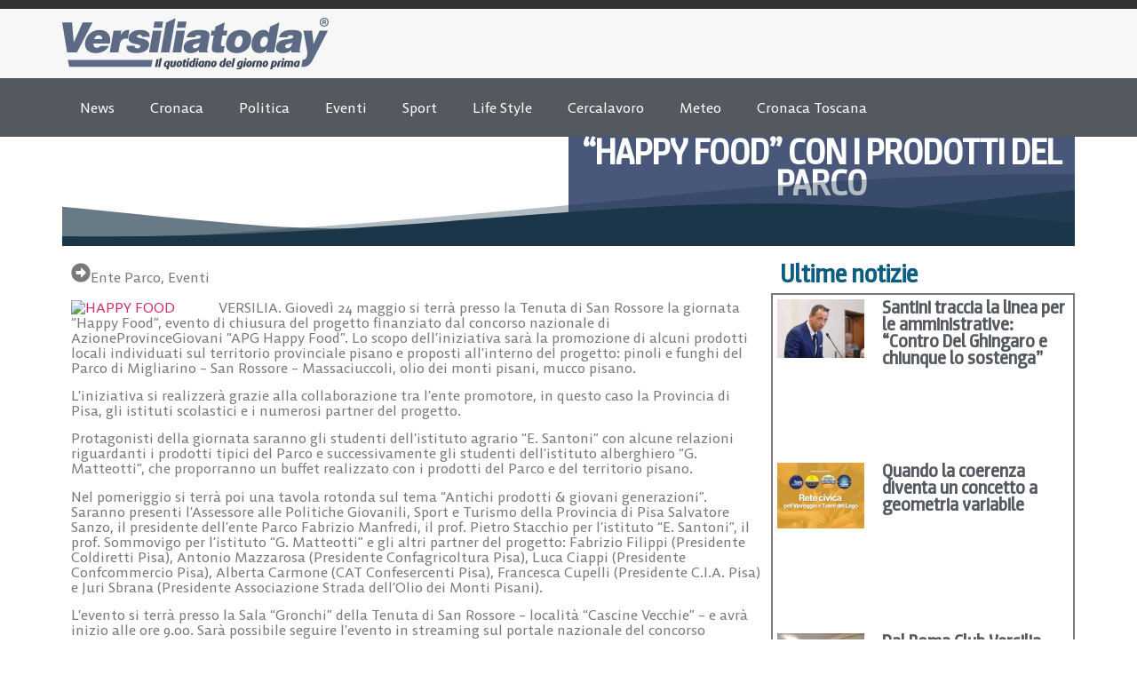

--- FILE ---
content_type: text/html; charset=UTF-8
request_url: https://www.versiliatoday.it/2012/05/23/happy-food-con-i-prodotti-del-parco/
body_size: 19302
content:
<!doctype html>
<html lang="it-IT" prefix="og: https://ogp.me/ns#">
<head>
	<meta charset="UTF-8">
	<meta name="viewport" content="width=device-width, initial-scale=1">
	<link rel="profile" href="https://gmpg.org/xfn/11">
		<style>img:is([sizes="auto" i], [sizes^="auto," i]) { contain-intrinsic-size: 3000px 1500px }</style>
	
<!-- Google Tag Manager by PYS -->
    <script data-cfasync="false" data-pagespeed-no-defer>
	    window.dataLayerPYS = window.dataLayerPYS || [];
	</script>
<!-- End Google Tag Manager by PYS -->
<!-- Ottimizzazione per i motori di ricerca di Rank Math - https://rankmath.com/ -->
<title>&quot;HAPPY FOOD&quot; CON I PRODOTTI DEL PARCO - Ente Parco Versiliatoday.it</title>
<meta name="robots" content="follow, index, max-snippet:-1, max-video-preview:-1, max-image-preview:large"/>
<link rel="canonical" href="https://www.versiliatoday.it/2012/05/23/happy-food-con-i-prodotti-del-parco/" />
<meta property="og:locale" content="it_IT" />
<meta property="og:type" content="article" />
<meta property="og:title" content="&quot;HAPPY FOOD&quot; CON I PRODOTTI DEL PARCO - Ente Parco Versiliatoday.it" />
<meta property="og:description" content="VERSILIA. Giovedì 24 maggio si terrà presso la Tenuta di San Rossore la giornata “Happy Food”, evento di chiusura del progetto finanziato dal concorso nazionale di AzioneProvinceGiovani “APG Happy Food”. Lo scopo dell’iniziativa sarà la promozione di alcuni prodotti locali individuati sul territorio provinciale pisano e proposti all’interno del progetto: pinoli e funghi del Parco [&hellip;]" />
<meta property="og:url" content="https://www.versiliatoday.it/2012/05/23/happy-food-con-i-prodotti-del-parco/" />
<meta property="og:site_name" content="Notizie in Versilia - Versiliatoday" />
<meta property="article:publisher" content="https://www.facebook.com/versiliatoday" />
<meta property="article:tag" content="alberghiero pisa" />
<meta property="article:tag" content="happy food" />
<meta property="article:tag" content="istituto agrario" />
<meta property="article:tag" content="parco migliarino san rossore massaciuccoli" />
<meta property="article:section" content="Ente Parco" />
<meta property="og:updated_time" content="2012-05-23T07:53:16+02:00" />
<meta property="article:published_time" content="2012-05-23T07:53:09+02:00" />
<meta property="article:modified_time" content="2012-05-23T07:53:16+02:00" />
<meta name="twitter:card" content="summary_large_image" />
<meta name="twitter:title" content="&quot;HAPPY FOOD&quot; CON I PRODOTTI DEL PARCO - Ente Parco Versiliatoday.it" />
<meta name="twitter:description" content="VERSILIA. Giovedì 24 maggio si terrà presso la Tenuta di San Rossore la giornata “Happy Food”, evento di chiusura del progetto finanziato dal concorso nazionale di AzioneProvinceGiovani “APG Happy Food”. Lo scopo dell’iniziativa sarà la promozione di alcuni prodotti locali individuati sul territorio provinciale pisano e proposti all’interno del progetto: pinoli e funghi del Parco [&hellip;]" />
<meta name="twitter:site" content="@versiliatoday" />
<meta name="twitter:creator" content="@versiliatoday" />
<meta name="twitter:label1" content="Scritto da" />
<meta name="twitter:data1" content="Martina Ambrogi" />
<meta name="twitter:label2" content="Tempo di lettura" />
<meta name="twitter:data2" content="1 minuto" />
<script type="application/ld+json" class="rank-math-schema-pro">{"@context":"https://schema.org","@graph":[{"@type":["NewsMediaOrganization","Organization"],"@id":"https://www.versiliatoday.it/#organization","name":"Versiliatoday","url":"https://www.versiliatoday.it","sameAs":["https://www.facebook.com/versiliatoday","https://twitter.com/versiliatoday","https://www.instagram.com/versiliatoday/","https://www.youtube.com/channel/UCvsCB0uvYXa1GsYgulR629Q"],"logo":{"@type":"ImageObject","@id":"https://www.versiliatoday.it/#logo","url":"https://www.versiliatoday.it/wp-content/uploads/2020/10/versiliatoday_logo.png","contentUrl":"https://www.versiliatoday.it/wp-content/uploads/2020/10/versiliatoday_logo.png","caption":"Notizie in Versilia - Versiliatoday","inLanguage":"it-IT","width":"386","height":"74"}},{"@type":"WebSite","@id":"https://www.versiliatoday.it/#website","url":"https://www.versiliatoday.it","name":"Notizie in Versilia - Versiliatoday","alternateName":"Versiliatoday.it","publisher":{"@id":"https://www.versiliatoday.it/#organization"},"inLanguage":"it-IT"},{"@type":"ImageObject","@id":"https://www.versiliatoday.it/wp-content/uploads/2012/05/HAPPY-FOOD-150x150.jpg","url":"https://www.versiliatoday.it/wp-content/uploads/2012/05/HAPPY-FOOD-150x150.jpg","width":"200","height":"200","inLanguage":"it-IT"},{"@type":"BreadcrumbList","@id":"https://www.versiliatoday.it/2012/05/23/happy-food-con-i-prodotti-del-parco/#breadcrumb","itemListElement":[{"@type":"ListItem","position":"1","item":{"@id":"https://www.versiliatoday.it","name":"Home"}},{"@type":"ListItem","position":"2","item":{"@id":"https://www.versiliatoday.it/articoli/enti/consorzi-e-municipalizzate/parco-san-rossore/","name":"Ente Parco"}},{"@type":"ListItem","position":"3","item":{"@id":"https://www.versiliatoday.it/2012/05/23/happy-food-con-i-prodotti-del-parco/","name":"&#8220;HAPPY FOOD&#8221; CON I PRODOTTI DEL PARCO"}}]},{"@type":"WebPage","@id":"https://www.versiliatoday.it/2012/05/23/happy-food-con-i-prodotti-del-parco/#webpage","url":"https://www.versiliatoday.it/2012/05/23/happy-food-con-i-prodotti-del-parco/","name":"&quot;HAPPY FOOD&quot; CON I PRODOTTI DEL PARCO - Ente Parco Versiliatoday.it","datePublished":"2012-05-23T07:53:09+02:00","dateModified":"2012-05-23T07:53:16+02:00","isPartOf":{"@id":"https://www.versiliatoday.it/#website"},"primaryImageOfPage":{"@id":"https://www.versiliatoday.it/wp-content/uploads/2012/05/HAPPY-FOOD-150x150.jpg"},"inLanguage":"it-IT","breadcrumb":{"@id":"https://www.versiliatoday.it/2012/05/23/happy-food-con-i-prodotti-del-parco/#breadcrumb"}},{"@type":"Person","@id":"https://www.versiliatoday.it/author/martina-ambrogi/","name":"Martina Ambrogi","url":"https://www.versiliatoday.it/author/martina-ambrogi/","image":{"@type":"ImageObject","@id":"https://secure.gravatar.com/avatar/d8c7a705df677671d0a319568ab2a82ab40793e3f88330a77dd56414ef888efc?s=96&amp;d=mm&amp;r=g","url":"https://secure.gravatar.com/avatar/d8c7a705df677671d0a319568ab2a82ab40793e3f88330a77dd56414ef888efc?s=96&amp;d=mm&amp;r=g","caption":"Martina Ambrogi","inLanguage":"it-IT"},"worksFor":{"@id":"https://www.versiliatoday.it/#organization"}},{"@type":"NewsArticle","headline":"&quot;HAPPY FOOD&quot; CON I PRODOTTI DEL PARCO - Ente Parco Versiliatoday.it","datePublished":"2012-05-23T07:53:09+02:00","dateModified":"2012-05-23T07:53:16+02:00","articleSection":"Ente Parco, Eventi","author":{"@id":"https://www.versiliatoday.it/author/martina-ambrogi/","name":"Martina Ambrogi"},"publisher":{"@id":"https://www.versiliatoday.it/#organization"},"description":"VERSILIA. Gioved\u00ec 24 maggio si terr\u00e0 presso la Tenuta di San Rossore la giornata \u201cHappy Food\u201d, evento di chiusura del progetto finanziato dal concorso nazionale di AzioneProvinceGiovani \u201cAPG Happy Food\u201d. Lo scopo dell\u2019iniziativa sar\u00e0 la promozione di alcuni prodotti locali individuati sul territorio provinciale pisano e proposti all\u2019interno del progetto: pinoli e funghi del Parco di Migliarino - San Rossore - Massaciuccoli, olio dei monti pisani, mucco pisano.","copyrightYear":"2012","copyrightHolder":{"@id":"https://www.versiliatoday.it/#organization"},"name":"&quot;HAPPY FOOD&quot; CON I PRODOTTI DEL PARCO - Ente Parco Versiliatoday.it","@id":"https://www.versiliatoday.it/2012/05/23/happy-food-con-i-prodotti-del-parco/#richSnippet","isPartOf":{"@id":"https://www.versiliatoday.it/2012/05/23/happy-food-con-i-prodotti-del-parco/#webpage"},"image":{"@id":"https://www.versiliatoday.it/wp-content/uploads/2012/05/HAPPY-FOOD-150x150.jpg"},"inLanguage":"it-IT","mainEntityOfPage":{"@id":"https://www.versiliatoday.it/2012/05/23/happy-food-con-i-prodotti-del-parco/#webpage"}}]}</script>
<!-- /Rank Math WordPress SEO plugin -->

<link rel="alternate" type="application/rss+xml" title="Versiliatoday.it &raquo; Feed" href="https://www.versiliatoday.it/feed/" />
<link rel="alternate" type="application/rss+xml" title="Versiliatoday.it &raquo; Feed dei commenti" href="https://www.versiliatoday.it/comments/feed/" />
<script>
window._wpemojiSettings = {"baseUrl":"https:\/\/s.w.org\/images\/core\/emoji\/16.0.1\/72x72\/","ext":".png","svgUrl":"https:\/\/s.w.org\/images\/core\/emoji\/16.0.1\/svg\/","svgExt":".svg","source":{"concatemoji":"https:\/\/www.versiliatoday.it\/wp-includes\/js\/wp-emoji-release.min.js?ver=6.8.3"}};
/*! This file is auto-generated */
!function(s,n){var o,i,e;function c(e){try{var t={supportTests:e,timestamp:(new Date).valueOf()};sessionStorage.setItem(o,JSON.stringify(t))}catch(e){}}function p(e,t,n){e.clearRect(0,0,e.canvas.width,e.canvas.height),e.fillText(t,0,0);var t=new Uint32Array(e.getImageData(0,0,e.canvas.width,e.canvas.height).data),a=(e.clearRect(0,0,e.canvas.width,e.canvas.height),e.fillText(n,0,0),new Uint32Array(e.getImageData(0,0,e.canvas.width,e.canvas.height).data));return t.every(function(e,t){return e===a[t]})}function u(e,t){e.clearRect(0,0,e.canvas.width,e.canvas.height),e.fillText(t,0,0);for(var n=e.getImageData(16,16,1,1),a=0;a<n.data.length;a++)if(0!==n.data[a])return!1;return!0}function f(e,t,n,a){switch(t){case"flag":return n(e,"\ud83c\udff3\ufe0f\u200d\u26a7\ufe0f","\ud83c\udff3\ufe0f\u200b\u26a7\ufe0f")?!1:!n(e,"\ud83c\udde8\ud83c\uddf6","\ud83c\udde8\u200b\ud83c\uddf6")&&!n(e,"\ud83c\udff4\udb40\udc67\udb40\udc62\udb40\udc65\udb40\udc6e\udb40\udc67\udb40\udc7f","\ud83c\udff4\u200b\udb40\udc67\u200b\udb40\udc62\u200b\udb40\udc65\u200b\udb40\udc6e\u200b\udb40\udc67\u200b\udb40\udc7f");case"emoji":return!a(e,"\ud83e\udedf")}return!1}function g(e,t,n,a){var r="undefined"!=typeof WorkerGlobalScope&&self instanceof WorkerGlobalScope?new OffscreenCanvas(300,150):s.createElement("canvas"),o=r.getContext("2d",{willReadFrequently:!0}),i=(o.textBaseline="top",o.font="600 32px Arial",{});return e.forEach(function(e){i[e]=t(o,e,n,a)}),i}function t(e){var t=s.createElement("script");t.src=e,t.defer=!0,s.head.appendChild(t)}"undefined"!=typeof Promise&&(o="wpEmojiSettingsSupports",i=["flag","emoji"],n.supports={everything:!0,everythingExceptFlag:!0},e=new Promise(function(e){s.addEventListener("DOMContentLoaded",e,{once:!0})}),new Promise(function(t){var n=function(){try{var e=JSON.parse(sessionStorage.getItem(o));if("object"==typeof e&&"number"==typeof e.timestamp&&(new Date).valueOf()<e.timestamp+604800&&"object"==typeof e.supportTests)return e.supportTests}catch(e){}return null}();if(!n){if("undefined"!=typeof Worker&&"undefined"!=typeof OffscreenCanvas&&"undefined"!=typeof URL&&URL.createObjectURL&&"undefined"!=typeof Blob)try{var e="postMessage("+g.toString()+"("+[JSON.stringify(i),f.toString(),p.toString(),u.toString()].join(",")+"));",a=new Blob([e],{type:"text/javascript"}),r=new Worker(URL.createObjectURL(a),{name:"wpTestEmojiSupports"});return void(r.onmessage=function(e){c(n=e.data),r.terminate(),t(n)})}catch(e){}c(n=g(i,f,p,u))}t(n)}).then(function(e){for(var t in e)n.supports[t]=e[t],n.supports.everything=n.supports.everything&&n.supports[t],"flag"!==t&&(n.supports.everythingExceptFlag=n.supports.everythingExceptFlag&&n.supports[t]);n.supports.everythingExceptFlag=n.supports.everythingExceptFlag&&!n.supports.flag,n.DOMReady=!1,n.readyCallback=function(){n.DOMReady=!0}}).then(function(){return e}).then(function(){var e;n.supports.everything||(n.readyCallback(),(e=n.source||{}).concatemoji?t(e.concatemoji):e.wpemoji&&e.twemoji&&(t(e.twemoji),t(e.wpemoji)))}))}((window,document),window._wpemojiSettings);
</script>
<style id='wp-emoji-styles-inline-css'>

	img.wp-smiley, img.emoji {
		display: inline !important;
		border: none !important;
		box-shadow: none !important;
		height: 1em !important;
		width: 1em !important;
		margin: 0 0.07em !important;
		vertical-align: -0.1em !important;
		background: none !important;
		padding: 0 !important;
	}
</style>
<link rel='stylesheet' id='wp-block-library-css' href='https://www.versiliatoday.it/wp-includes/css/dist/block-library/style.min.css?ver=6.8.3' media='all' />
<style id='global-styles-inline-css'>
:root{--wp--preset--aspect-ratio--square: 1;--wp--preset--aspect-ratio--4-3: 4/3;--wp--preset--aspect-ratio--3-4: 3/4;--wp--preset--aspect-ratio--3-2: 3/2;--wp--preset--aspect-ratio--2-3: 2/3;--wp--preset--aspect-ratio--16-9: 16/9;--wp--preset--aspect-ratio--9-16: 9/16;--wp--preset--color--black: #000000;--wp--preset--color--cyan-bluish-gray: #abb8c3;--wp--preset--color--white: #ffffff;--wp--preset--color--pale-pink: #f78da7;--wp--preset--color--vivid-red: #cf2e2e;--wp--preset--color--luminous-vivid-orange: #ff6900;--wp--preset--color--luminous-vivid-amber: #fcb900;--wp--preset--color--light-green-cyan: #7bdcb5;--wp--preset--color--vivid-green-cyan: #00d084;--wp--preset--color--pale-cyan-blue: #8ed1fc;--wp--preset--color--vivid-cyan-blue: #0693e3;--wp--preset--color--vivid-purple: #9b51e0;--wp--preset--gradient--vivid-cyan-blue-to-vivid-purple: linear-gradient(135deg,rgba(6,147,227,1) 0%,rgb(155,81,224) 100%);--wp--preset--gradient--light-green-cyan-to-vivid-green-cyan: linear-gradient(135deg,rgb(122,220,180) 0%,rgb(0,208,130) 100%);--wp--preset--gradient--luminous-vivid-amber-to-luminous-vivid-orange: linear-gradient(135deg,rgba(252,185,0,1) 0%,rgba(255,105,0,1) 100%);--wp--preset--gradient--luminous-vivid-orange-to-vivid-red: linear-gradient(135deg,rgba(255,105,0,1) 0%,rgb(207,46,46) 100%);--wp--preset--gradient--very-light-gray-to-cyan-bluish-gray: linear-gradient(135deg,rgb(238,238,238) 0%,rgb(169,184,195) 100%);--wp--preset--gradient--cool-to-warm-spectrum: linear-gradient(135deg,rgb(74,234,220) 0%,rgb(151,120,209) 20%,rgb(207,42,186) 40%,rgb(238,44,130) 60%,rgb(251,105,98) 80%,rgb(254,248,76) 100%);--wp--preset--gradient--blush-light-purple: linear-gradient(135deg,rgb(255,206,236) 0%,rgb(152,150,240) 100%);--wp--preset--gradient--blush-bordeaux: linear-gradient(135deg,rgb(254,205,165) 0%,rgb(254,45,45) 50%,rgb(107,0,62) 100%);--wp--preset--gradient--luminous-dusk: linear-gradient(135deg,rgb(255,203,112) 0%,rgb(199,81,192) 50%,rgb(65,88,208) 100%);--wp--preset--gradient--pale-ocean: linear-gradient(135deg,rgb(255,245,203) 0%,rgb(182,227,212) 50%,rgb(51,167,181) 100%);--wp--preset--gradient--electric-grass: linear-gradient(135deg,rgb(202,248,128) 0%,rgb(113,206,126) 100%);--wp--preset--gradient--midnight: linear-gradient(135deg,rgb(2,3,129) 0%,rgb(40,116,252) 100%);--wp--preset--font-size--small: 13px;--wp--preset--font-size--medium: 20px;--wp--preset--font-size--large: 36px;--wp--preset--font-size--x-large: 42px;--wp--preset--spacing--20: 0.44rem;--wp--preset--spacing--30: 0.67rem;--wp--preset--spacing--40: 1rem;--wp--preset--spacing--50: 1.5rem;--wp--preset--spacing--60: 2.25rem;--wp--preset--spacing--70: 3.38rem;--wp--preset--spacing--80: 5.06rem;--wp--preset--shadow--natural: 6px 6px 9px rgba(0, 0, 0, 0.2);--wp--preset--shadow--deep: 12px 12px 50px rgba(0, 0, 0, 0.4);--wp--preset--shadow--sharp: 6px 6px 0px rgba(0, 0, 0, 0.2);--wp--preset--shadow--outlined: 6px 6px 0px -3px rgba(255, 255, 255, 1), 6px 6px rgba(0, 0, 0, 1);--wp--preset--shadow--crisp: 6px 6px 0px rgba(0, 0, 0, 1);}:root { --wp--style--global--content-size: 800px;--wp--style--global--wide-size: 1200px; }:where(body) { margin: 0; }.wp-site-blocks > .alignleft { float: left; margin-right: 2em; }.wp-site-blocks > .alignright { float: right; margin-left: 2em; }.wp-site-blocks > .aligncenter { justify-content: center; margin-left: auto; margin-right: auto; }:where(.wp-site-blocks) > * { margin-block-start: 24px; margin-block-end: 0; }:where(.wp-site-blocks) > :first-child { margin-block-start: 0; }:where(.wp-site-blocks) > :last-child { margin-block-end: 0; }:root { --wp--style--block-gap: 24px; }:root :where(.is-layout-flow) > :first-child{margin-block-start: 0;}:root :where(.is-layout-flow) > :last-child{margin-block-end: 0;}:root :where(.is-layout-flow) > *{margin-block-start: 24px;margin-block-end: 0;}:root :where(.is-layout-constrained) > :first-child{margin-block-start: 0;}:root :where(.is-layout-constrained) > :last-child{margin-block-end: 0;}:root :where(.is-layout-constrained) > *{margin-block-start: 24px;margin-block-end: 0;}:root :where(.is-layout-flex){gap: 24px;}:root :where(.is-layout-grid){gap: 24px;}.is-layout-flow > .alignleft{float: left;margin-inline-start: 0;margin-inline-end: 2em;}.is-layout-flow > .alignright{float: right;margin-inline-start: 2em;margin-inline-end: 0;}.is-layout-flow > .aligncenter{margin-left: auto !important;margin-right: auto !important;}.is-layout-constrained > .alignleft{float: left;margin-inline-start: 0;margin-inline-end: 2em;}.is-layout-constrained > .alignright{float: right;margin-inline-start: 2em;margin-inline-end: 0;}.is-layout-constrained > .aligncenter{margin-left: auto !important;margin-right: auto !important;}.is-layout-constrained > :where(:not(.alignleft):not(.alignright):not(.alignfull)){max-width: var(--wp--style--global--content-size);margin-left: auto !important;margin-right: auto !important;}.is-layout-constrained > .alignwide{max-width: var(--wp--style--global--wide-size);}body .is-layout-flex{display: flex;}.is-layout-flex{flex-wrap: wrap;align-items: center;}.is-layout-flex > :is(*, div){margin: 0;}body .is-layout-grid{display: grid;}.is-layout-grid > :is(*, div){margin: 0;}body{padding-top: 0px;padding-right: 0px;padding-bottom: 0px;padding-left: 0px;}a:where(:not(.wp-element-button)){text-decoration: underline;}:root :where(.wp-element-button, .wp-block-button__link){background-color: #32373c;border-width: 0;color: #fff;font-family: inherit;font-size: inherit;line-height: inherit;padding: calc(0.667em + 2px) calc(1.333em + 2px);text-decoration: none;}.has-black-color{color: var(--wp--preset--color--black) !important;}.has-cyan-bluish-gray-color{color: var(--wp--preset--color--cyan-bluish-gray) !important;}.has-white-color{color: var(--wp--preset--color--white) !important;}.has-pale-pink-color{color: var(--wp--preset--color--pale-pink) !important;}.has-vivid-red-color{color: var(--wp--preset--color--vivid-red) !important;}.has-luminous-vivid-orange-color{color: var(--wp--preset--color--luminous-vivid-orange) !important;}.has-luminous-vivid-amber-color{color: var(--wp--preset--color--luminous-vivid-amber) !important;}.has-light-green-cyan-color{color: var(--wp--preset--color--light-green-cyan) !important;}.has-vivid-green-cyan-color{color: var(--wp--preset--color--vivid-green-cyan) !important;}.has-pale-cyan-blue-color{color: var(--wp--preset--color--pale-cyan-blue) !important;}.has-vivid-cyan-blue-color{color: var(--wp--preset--color--vivid-cyan-blue) !important;}.has-vivid-purple-color{color: var(--wp--preset--color--vivid-purple) !important;}.has-black-background-color{background-color: var(--wp--preset--color--black) !important;}.has-cyan-bluish-gray-background-color{background-color: var(--wp--preset--color--cyan-bluish-gray) !important;}.has-white-background-color{background-color: var(--wp--preset--color--white) !important;}.has-pale-pink-background-color{background-color: var(--wp--preset--color--pale-pink) !important;}.has-vivid-red-background-color{background-color: var(--wp--preset--color--vivid-red) !important;}.has-luminous-vivid-orange-background-color{background-color: var(--wp--preset--color--luminous-vivid-orange) !important;}.has-luminous-vivid-amber-background-color{background-color: var(--wp--preset--color--luminous-vivid-amber) !important;}.has-light-green-cyan-background-color{background-color: var(--wp--preset--color--light-green-cyan) !important;}.has-vivid-green-cyan-background-color{background-color: var(--wp--preset--color--vivid-green-cyan) !important;}.has-pale-cyan-blue-background-color{background-color: var(--wp--preset--color--pale-cyan-blue) !important;}.has-vivid-cyan-blue-background-color{background-color: var(--wp--preset--color--vivid-cyan-blue) !important;}.has-vivid-purple-background-color{background-color: var(--wp--preset--color--vivid-purple) !important;}.has-black-border-color{border-color: var(--wp--preset--color--black) !important;}.has-cyan-bluish-gray-border-color{border-color: var(--wp--preset--color--cyan-bluish-gray) !important;}.has-white-border-color{border-color: var(--wp--preset--color--white) !important;}.has-pale-pink-border-color{border-color: var(--wp--preset--color--pale-pink) !important;}.has-vivid-red-border-color{border-color: var(--wp--preset--color--vivid-red) !important;}.has-luminous-vivid-orange-border-color{border-color: var(--wp--preset--color--luminous-vivid-orange) !important;}.has-luminous-vivid-amber-border-color{border-color: var(--wp--preset--color--luminous-vivid-amber) !important;}.has-light-green-cyan-border-color{border-color: var(--wp--preset--color--light-green-cyan) !important;}.has-vivid-green-cyan-border-color{border-color: var(--wp--preset--color--vivid-green-cyan) !important;}.has-pale-cyan-blue-border-color{border-color: var(--wp--preset--color--pale-cyan-blue) !important;}.has-vivid-cyan-blue-border-color{border-color: var(--wp--preset--color--vivid-cyan-blue) !important;}.has-vivid-purple-border-color{border-color: var(--wp--preset--color--vivid-purple) !important;}.has-vivid-cyan-blue-to-vivid-purple-gradient-background{background: var(--wp--preset--gradient--vivid-cyan-blue-to-vivid-purple) !important;}.has-light-green-cyan-to-vivid-green-cyan-gradient-background{background: var(--wp--preset--gradient--light-green-cyan-to-vivid-green-cyan) !important;}.has-luminous-vivid-amber-to-luminous-vivid-orange-gradient-background{background: var(--wp--preset--gradient--luminous-vivid-amber-to-luminous-vivid-orange) !important;}.has-luminous-vivid-orange-to-vivid-red-gradient-background{background: var(--wp--preset--gradient--luminous-vivid-orange-to-vivid-red) !important;}.has-very-light-gray-to-cyan-bluish-gray-gradient-background{background: var(--wp--preset--gradient--very-light-gray-to-cyan-bluish-gray) !important;}.has-cool-to-warm-spectrum-gradient-background{background: var(--wp--preset--gradient--cool-to-warm-spectrum) !important;}.has-blush-light-purple-gradient-background{background: var(--wp--preset--gradient--blush-light-purple) !important;}.has-blush-bordeaux-gradient-background{background: var(--wp--preset--gradient--blush-bordeaux) !important;}.has-luminous-dusk-gradient-background{background: var(--wp--preset--gradient--luminous-dusk) !important;}.has-pale-ocean-gradient-background{background: var(--wp--preset--gradient--pale-ocean) !important;}.has-electric-grass-gradient-background{background: var(--wp--preset--gradient--electric-grass) !important;}.has-midnight-gradient-background{background: var(--wp--preset--gradient--midnight) !important;}.has-small-font-size{font-size: var(--wp--preset--font-size--small) !important;}.has-medium-font-size{font-size: var(--wp--preset--font-size--medium) !important;}.has-large-font-size{font-size: var(--wp--preset--font-size--large) !important;}.has-x-large-font-size{font-size: var(--wp--preset--font-size--x-large) !important;}
:root :where(.wp-block-pullquote){font-size: 1.5em;line-height: 1.6;}
</style>
<link rel='stylesheet' id='hello-elementor-css' href='https://www.versiliatoday.it/wp-content/themes/hello-elementor/style.min.css?ver=3.3.0' media='all' />
<link rel='stylesheet' id='hello-elementor-theme-style-css' href='https://www.versiliatoday.it/wp-content/themes/hello-elementor/theme.min.css?ver=3.3.0' media='all' />
<link rel='stylesheet' id='hello-elementor-header-footer-css' href='https://www.versiliatoday.it/wp-content/themes/hello-elementor/header-footer.min.css?ver=3.3.0' media='all' />
<link rel='stylesheet' id='elementor-frontend-css' href='https://www.versiliatoday.it/wp-content/plugins/elementor/assets/css/frontend.min.css?ver=3.28.3' media='all' />
<link rel='stylesheet' id='elementor-post-418846-css' href='https://www.versiliatoday.it/wp-content/uploads/elementor/css/post-418846.css?ver=1763780917' media='all' />
<link rel='stylesheet' id='widget-image-css' href='https://www.versiliatoday.it/wp-content/plugins/elementor/assets/css/widget-image.min.css?ver=3.28.3' media='all' />
<link rel='stylesheet' id='widget-search-css' href='https://www.versiliatoday.it/wp-content/plugins/elementor-pro/assets/css/widget-search.min.css?ver=3.28.3' media='all' />
<link rel='stylesheet' id='widget-nav-menu-css' href='https://www.versiliatoday.it/wp-content/plugins/elementor-pro/assets/css/widget-nav-menu.min.css?ver=3.28.3' media='all' />
<link rel='stylesheet' id='widget-image-box-css' href='https://www.versiliatoday.it/wp-content/plugins/elementor/assets/css/widget-image-box.min.css?ver=3.28.3' media='all' />
<link rel='stylesheet' id='widget-social-icons-css' href='https://www.versiliatoday.it/wp-content/plugins/elementor/assets/css/widget-social-icons.min.css?ver=3.28.3' media='all' />
<link rel='stylesheet' id='e-apple-webkit-css' href='https://www.versiliatoday.it/wp-content/plugins/elementor/assets/css/conditionals/apple-webkit.min.css?ver=3.28.3' media='all' />
<link rel='stylesheet' id='widget-heading-css' href='https://www.versiliatoday.it/wp-content/plugins/elementor/assets/css/widget-heading.min.css?ver=3.28.3' media='all' />
<link rel='stylesheet' id='widget-icon-list-css' href='https://www.versiliatoday.it/wp-content/plugins/elementor/assets/css/widget-icon-list.min.css?ver=3.28.3' media='all' />
<link rel='stylesheet' id='widget-post-info-css' href='https://www.versiliatoday.it/wp-content/plugins/elementor-pro/assets/css/widget-post-info.min.css?ver=3.28.3' media='all' />
<link rel='stylesheet' id='e-shapes-css' href='https://www.versiliatoday.it/wp-content/plugins/elementor/assets/css/conditionals/shapes.min.css?ver=3.28.3' media='all' />
<link rel='stylesheet' id='widget-divider-css' href='https://www.versiliatoday.it/wp-content/plugins/elementor/assets/css/widget-divider.min.css?ver=3.28.3' media='all' />
<link rel='stylesheet' id='widget-loop-common-css' href='https://www.versiliatoday.it/wp-content/plugins/elementor-pro/assets/css/widget-loop-common.min.css?ver=3.28.3' media='all' />
<link rel='stylesheet' id='widget-loop-grid-css' href='https://www.versiliatoday.it/wp-content/plugins/elementor-pro/assets/css/widget-loop-grid.min.css?ver=3.28.3' media='all' />
<link rel='stylesheet' id='widget-posts-css' href='https://www.versiliatoday.it/wp-content/plugins/elementor-pro/assets/css/widget-posts.min.css?ver=3.28.3' media='all' />
<link rel='stylesheet' id='dashicons-css' href='https://www.versiliatoday.it/wp-includes/css/dashicons.min.css?ver=6.8.3' media='all' />
<link rel='stylesheet' id='elementor-post-418848-css' href='https://www.versiliatoday.it/wp-content/uploads/elementor/css/post-418848.css?ver=1763780917' media='all' />
<link rel='stylesheet' id='elementor-post-420246-css' href='https://www.versiliatoday.it/wp-content/uploads/elementor/css/post-420246.css?ver=1763780917' media='all' />
<link rel='stylesheet' id='elementor-post-420037-css' href='https://www.versiliatoday.it/wp-content/uploads/elementor/css/post-420037.css?ver=1763780918' media='all' />
<script src="https://www.versiliatoday.it/wp-includes/js/jquery/jquery.min.js?ver=3.7.1" id="jquery-core-js"></script>
<script src="https://www.versiliatoday.it/wp-includes/js/jquery/jquery-migrate.min.js?ver=3.4.1" id="jquery-migrate-js"></script>
<link rel="https://api.w.org/" href="https://www.versiliatoday.it/wp-json/" /><link rel="alternate" title="JSON" type="application/json" href="https://www.versiliatoday.it/wp-json/wp/v2/posts/21900" /><link rel="EditURI" type="application/rsd+xml" title="RSD" href="https://www.versiliatoday.it/xmlrpc.php?rsd" />
<meta name="generator" content="WordPress 6.8.3" />
<link rel='shortlink' href='https://www.versiliatoday.it/?p=21900' />
<link rel="alternate" title="oEmbed (JSON)" type="application/json+oembed" href="https://www.versiliatoday.it/wp-json/oembed/1.0/embed?url=https%3A%2F%2Fwww.versiliatoday.it%2F2012%2F05%2F23%2Fhappy-food-con-i-prodotti-del-parco%2F" />
<link rel="alternate" title="oEmbed (XML)" type="text/xml+oembed" href="https://www.versiliatoday.it/wp-json/oembed/1.0/embed?url=https%3A%2F%2Fwww.versiliatoday.it%2F2012%2F05%2F23%2Fhappy-food-con-i-prodotti-del-parco%2F&#038;format=xml" />
<meta name="generator" content="Elementor 3.28.3; features: e_font_icon_svg, additional_custom_breakpoints, e_local_google_fonts, e_element_cache; settings: css_print_method-external, google_font-disabled, font_display-auto">
			<style>
				.e-con.e-parent:nth-of-type(n+4):not(.e-lazyloaded):not(.e-no-lazyload),
				.e-con.e-parent:nth-of-type(n+4):not(.e-lazyloaded):not(.e-no-lazyload) * {
					background-image: none !important;
				}
				@media screen and (max-height: 1024px) {
					.e-con.e-parent:nth-of-type(n+3):not(.e-lazyloaded):not(.e-no-lazyload),
					.e-con.e-parent:nth-of-type(n+3):not(.e-lazyloaded):not(.e-no-lazyload) * {
						background-image: none !important;
					}
				}
				@media screen and (max-height: 640px) {
					.e-con.e-parent:nth-of-type(n+2):not(.e-lazyloaded):not(.e-no-lazyload),
					.e-con.e-parent:nth-of-type(n+2):not(.e-lazyloaded):not(.e-no-lazyload) * {
						background-image: none !important;
					}
				}
			</style>
			<link rel="icon" href="https://www.versiliatoday.it/wp-content/uploads/2020/05/logo-versilia-white-150x150.jpg" sizes="32x32" />
<link rel="icon" href="https://www.versiliatoday.it/wp-content/uploads/2020/05/logo-versilia-white-194x194.jpg" sizes="192x192" />
<link rel="apple-touch-icon" href="https://www.versiliatoday.it/wp-content/uploads/2020/05/logo-versilia-white-194x194.jpg" />
<meta name="msapplication-TileImage" content="https://www.versiliatoday.it/wp-content/uploads/2020/05/logo-versilia-white.jpg" />
		<style id="wp-custom-css">
			.entry-content img {
  margin-top: 20px;
  margin-bottom: 20px;
}

h2 {
  margin-top: 50px;
}

h3 {
  margin-top: 35px;
}

h4 {
  margin-top: 25px;
}		</style>
		</head>
<body class="wp-singular post-template-default single single-post postid-21900 single-format-standard wp-custom-logo wp-embed-responsive wp-theme-hello-elementor theme-default elementor-default elementor-kit-418846 elementor-page-420037">


<a class="skip-link screen-reader-text" href="#content">Vai al contenuto</a>

		<div data-elementor-type="header" data-elementor-id="418848" class="elementor elementor-418848 elementor-location-header" data-elementor-post-type="elementor_library">
			<div data-dce-background-color="#F7F7F7" class="elementor-element elementor-element-bb8c484 e-flex e-con-boxed e-con e-parent" data-id="bb8c484" data-element_type="container" data-settings="{&quot;background_background&quot;:&quot;classic&quot;}">
					<div class="e-con-inner">
				<div class="elementor-element elementor-element-5fdcb98 elementor-widget elementor-widget-theme-site-logo elementor-widget-image" data-id="5fdcb98" data-element_type="widget" data-widget_type="theme-site-logo.default">
											<a href="https://www.versiliatoday.it">
			<img width="386" height="74" src="https://www.versiliatoday.it/wp-content/uploads/2025/04/Marchio-VT.svg" class="attachment-full size-full wp-image-419084" alt="" />				</a>
											</div>
				<div class="elementor-element elementor-element-a44bfbb elementor-widget elementor-widget-search" data-id="a44bfbb" data-element_type="widget" data-settings="{&quot;submit_trigger&quot;:&quot;click_submit&quot;,&quot;pagination_type_options&quot;:&quot;none&quot;}" data-widget_type="search.default">
							<search class="e-search hidden" role="search">
			<form class="e-search-form" action="https://www.versiliatoday.it" method="get">

				
				<label class="e-search-label" for="search-a44bfbb">
					<span class="elementor-screen-only">
						Cerca					</span>
									</label>

				<div class="e-search-input-wrapper">
					<input id="search-a44bfbb" placeholder="" class="e-search-input" type="search" name="s" value="" autocomplete="off" role="combobox" aria-autocomplete="list" aria-expanded="false" aria-controls="results-a44bfbb" aria-haspopup="listbox">
					<svg aria-hidden="true" class="e-font-icon-svg e-fas-times" viewBox="0 0 352 512" xmlns="http://www.w3.org/2000/svg"><path d="M242.72 256l100.07-100.07c12.28-12.28 12.28-32.19 0-44.48l-22.24-22.24c-12.28-12.28-32.19-12.28-44.48 0L176 189.28 75.93 89.21c-12.28-12.28-32.19-12.28-44.48 0L9.21 111.45c-12.28 12.28-12.28 32.19 0 44.48L109.28 256 9.21 356.07c-12.28 12.28-12.28 32.19 0 44.48l22.24 22.24c12.28 12.28 32.2 12.28 44.48 0L176 322.72l100.07 100.07c12.28 12.28 32.2 12.28 44.48 0l22.24-22.24c12.28-12.28 12.28-32.19 0-44.48L242.72 256z"></path></svg>										<output id="results-a44bfbb" class="e-search-results-container hide-loader" aria-live="polite" aria-atomic="true" aria-label="Risultati della ricerca" tabindex="0">
						<div class="e-search-results"></div>
											</output>
									</div>
				
				
				<button class="e-search-submit  " type="submit" aria-label="Cerca">
					<svg aria-hidden="true" class="e-font-icon-svg e-fas-search" viewBox="0 0 512 512" xmlns="http://www.w3.org/2000/svg"><path d="M505 442.7L405.3 343c-4.5-4.5-10.6-7-17-7H372c27.6-35.3 44-79.7 44-128C416 93.1 322.9 0 208 0S0 93.1 0 208s93.1 208 208 208c48.3 0 92.7-16.4 128-44v16.3c0 6.4 2.5 12.5 7 17l99.7 99.7c9.4 9.4 24.6 9.4 33.9 0l28.3-28.3c9.4-9.4 9.4-24.6.1-34zM208 336c-70.7 0-128-57.2-128-128 0-70.7 57.2-128 128-128 70.7 0 128 57.2 128 128 0 70.7-57.2 128-128 128z"></path></svg>
									</button>
				<input type="hidden" name="e_search_props" value="a44bfbb-418848">
			</form>
		</search>
						</div>
					</div>
				</div>
		<div class="elementor-element elementor-element-ef3b809 e-flex e-con-boxed e-con e-parent" data-id="ef3b809" data-element_type="container" data-settings="{&quot;background_background&quot;:&quot;classic&quot;}">
					<div class="e-con-inner">
				<div class="elementor-element elementor-element-2241b3d elementor-nav-menu--stretch elementor-nav-menu--dropdown-tablet elementor-nav-menu__text-align-aside elementor-nav-menu--toggle elementor-nav-menu--burger elementor-widget elementor-widget-nav-menu" data-id="2241b3d" data-element_type="widget" data-settings="{&quot;full_width&quot;:&quot;stretch&quot;,&quot;layout&quot;:&quot;horizontal&quot;,&quot;submenu_icon&quot;:{&quot;value&quot;:&quot;&lt;svg class=\&quot;e-font-icon-svg e-fas-caret-down\&quot; viewBox=\&quot;0 0 320 512\&quot; xmlns=\&quot;http:\/\/www.w3.org\/2000\/svg\&quot;&gt;&lt;path d=\&quot;M31.3 192h257.3c17.8 0 26.7 21.5 14.1 34.1L174.1 354.8c-7.8 7.8-20.5 7.8-28.3 0L17.2 226.1C4.6 213.5 13.5 192 31.3 192z\&quot;&gt;&lt;\/path&gt;&lt;\/svg&gt;&quot;,&quot;library&quot;:&quot;fa-solid&quot;},&quot;toggle&quot;:&quot;burger&quot;}" data-widget_type="nav-menu.default">
								<nav aria-label="Menu" class="elementor-nav-menu--main elementor-nav-menu__container elementor-nav-menu--layout-horizontal e--pointer-underline e--animation-fade">
				<ul id="menu-1-2241b3d" class="elementor-nav-menu"><li class="menu-item menu-item-type-taxonomy menu-item-object-category menu-item-752"><a href="https://www.versiliatoday.it/articoli/top-news/" class="elementor-item">News</a></li>
<li class="menu-item menu-item-type-taxonomy menu-item-object-category menu-item-418884"><a href="https://www.versiliatoday.it/articoli/cronaca/" class="elementor-item">Cronaca</a></li>
<li class="menu-item menu-item-type-taxonomy menu-item-object-category menu-item-has-children menu-item-472"><a href="https://www.versiliatoday.it/articoli/politica/" class="elementor-item">Politica</a>
<ul class="sub-menu elementor-nav-menu--dropdown">
	<li class="menu-item menu-item-type-taxonomy menu-item-object-category menu-item-393824"><a href="https://www.versiliatoday.it/articoli/politica/camaiore-politica-politica/" class="elementor-sub-item">Politica Camaiore</a></li>
	<li class="menu-item menu-item-type-taxonomy menu-item-object-category menu-item-393825"><a href="https://www.versiliatoday.it/articoli/politica/forte-dei-marmi-politica/" class="elementor-sub-item">Politica Forte dei Marmi</a></li>
	<li class="menu-item menu-item-type-taxonomy menu-item-object-category menu-item-393827"><a href="https://www.versiliatoday.it/articoli/politica/massarosa-politica/" class="elementor-sub-item">Politica Massarosa</a></li>
	<li class="menu-item menu-item-type-taxonomy menu-item-object-category menu-item-393828"><a href="https://www.versiliatoday.it/articoli/politica/pietrasanta-politica/" class="elementor-sub-item">Politica Pietrasanta</a></li>
	<li class="menu-item menu-item-type-taxonomy menu-item-object-category menu-item-393829"><a href="https://www.versiliatoday.it/articoli/politica/seravezza-politica/" class="elementor-sub-item">Politica Seravezza</a></li>
	<li class="menu-item menu-item-type-taxonomy menu-item-object-category menu-item-393830"><a href="https://www.versiliatoday.it/articoli/politica/stazzema-politica/" class="elementor-sub-item">Politica Stazzema</a></li>
	<li class="menu-item menu-item-type-taxonomy menu-item-object-category menu-item-393831"><a href="https://www.versiliatoday.it/articoli/politica/viareggio-politica/" class="elementor-sub-item">Politica Viareggio</a></li>
	<li class="menu-item menu-item-type-taxonomy menu-item-object-category menu-item-393826"><a href="https://www.versiliatoday.it/articoli/politica/politica-lucca/" class="elementor-sub-item">Politica Lucca</a></li>
</ul>
</li>
<li class="menu-item menu-item-type-taxonomy menu-item-object-category current-post-ancestor current-menu-parent current-post-parent menu-item-473"><a href="https://www.versiliatoday.it/articoli/eventi/" class="elementor-item">Eventi</a></li>
<li class="menu-item menu-item-type-taxonomy menu-item-object-category menu-item-112703"><a href="https://www.versiliatoday.it/articoli/sport/" class="elementor-item">Sport</a></li>
<li class="menu-item menu-item-type-taxonomy menu-item-object-category menu-item-475"><a href="https://www.versiliatoday.it/articoli/life-style/" class="elementor-item">Life Style</a></li>
<li class="menu-item menu-item-type-taxonomy menu-item-object-category menu-item-744"><a href="https://www.versiliatoday.it/articoli/varie/cercalavoro/" class="elementor-item">Cercalavoro</a></li>
<li class="menu-item menu-item-type-post_type menu-item-object-page menu-item-112803"><a href="https://www.versiliatoday.it/meteo-versilia/" class="elementor-item">Meteo</a></li>
<li class="menu-item menu-item-type-custom menu-item-object-custom menu-item-376624"><a href="https://toscanadaily.com/" class="elementor-item">Cronaca Toscana</a></li>
</ul>			</nav>
					<div class="elementor-menu-toggle" role="button" tabindex="0" aria-label="Menu di commutazione" aria-expanded="false">
			<svg aria-hidden="true" role="presentation" class="elementor-menu-toggle__icon--open e-font-icon-svg e-eicon-menu-bar" viewBox="0 0 1000 1000" xmlns="http://www.w3.org/2000/svg"><path d="M104 333H896C929 333 958 304 958 271S929 208 896 208H104C71 208 42 237 42 271S71 333 104 333ZM104 583H896C929 583 958 554 958 521S929 458 896 458H104C71 458 42 487 42 521S71 583 104 583ZM104 833H896C929 833 958 804 958 771S929 708 896 708H104C71 708 42 737 42 771S71 833 104 833Z"></path></svg><svg aria-hidden="true" role="presentation" class="elementor-menu-toggle__icon--close e-font-icon-svg e-eicon-close" viewBox="0 0 1000 1000" xmlns="http://www.w3.org/2000/svg"><path d="M742 167L500 408 258 167C246 154 233 150 217 150 196 150 179 158 167 167 154 179 150 196 150 212 150 229 154 242 171 254L408 500 167 742C138 771 138 800 167 829 196 858 225 858 254 829L496 587 738 829C750 842 767 846 783 846 800 846 817 842 829 829 842 817 846 804 846 783 846 767 842 750 829 737L588 500 833 258C863 229 863 200 833 171 804 137 775 137 742 167Z"></path></svg>		</div>
					<nav class="elementor-nav-menu--dropdown elementor-nav-menu__container" aria-hidden="true">
				<ul id="menu-2-2241b3d" class="elementor-nav-menu"><li class="menu-item menu-item-type-taxonomy menu-item-object-category menu-item-752"><a href="https://www.versiliatoday.it/articoli/top-news/" class="elementor-item" tabindex="-1">News</a></li>
<li class="menu-item menu-item-type-taxonomy menu-item-object-category menu-item-418884"><a href="https://www.versiliatoday.it/articoli/cronaca/" class="elementor-item" tabindex="-1">Cronaca</a></li>
<li class="menu-item menu-item-type-taxonomy menu-item-object-category menu-item-has-children menu-item-472"><a href="https://www.versiliatoday.it/articoli/politica/" class="elementor-item" tabindex="-1">Politica</a>
<ul class="sub-menu elementor-nav-menu--dropdown">
	<li class="menu-item menu-item-type-taxonomy menu-item-object-category menu-item-393824"><a href="https://www.versiliatoday.it/articoli/politica/camaiore-politica-politica/" class="elementor-sub-item" tabindex="-1">Politica Camaiore</a></li>
	<li class="menu-item menu-item-type-taxonomy menu-item-object-category menu-item-393825"><a href="https://www.versiliatoday.it/articoli/politica/forte-dei-marmi-politica/" class="elementor-sub-item" tabindex="-1">Politica Forte dei Marmi</a></li>
	<li class="menu-item menu-item-type-taxonomy menu-item-object-category menu-item-393827"><a href="https://www.versiliatoday.it/articoli/politica/massarosa-politica/" class="elementor-sub-item" tabindex="-1">Politica Massarosa</a></li>
	<li class="menu-item menu-item-type-taxonomy menu-item-object-category menu-item-393828"><a href="https://www.versiliatoday.it/articoli/politica/pietrasanta-politica/" class="elementor-sub-item" tabindex="-1">Politica Pietrasanta</a></li>
	<li class="menu-item menu-item-type-taxonomy menu-item-object-category menu-item-393829"><a href="https://www.versiliatoday.it/articoli/politica/seravezza-politica/" class="elementor-sub-item" tabindex="-1">Politica Seravezza</a></li>
	<li class="menu-item menu-item-type-taxonomy menu-item-object-category menu-item-393830"><a href="https://www.versiliatoday.it/articoli/politica/stazzema-politica/" class="elementor-sub-item" tabindex="-1">Politica Stazzema</a></li>
	<li class="menu-item menu-item-type-taxonomy menu-item-object-category menu-item-393831"><a href="https://www.versiliatoday.it/articoli/politica/viareggio-politica/" class="elementor-sub-item" tabindex="-1">Politica Viareggio</a></li>
	<li class="menu-item menu-item-type-taxonomy menu-item-object-category menu-item-393826"><a href="https://www.versiliatoday.it/articoli/politica/politica-lucca/" class="elementor-sub-item" tabindex="-1">Politica Lucca</a></li>
</ul>
</li>
<li class="menu-item menu-item-type-taxonomy menu-item-object-category current-post-ancestor current-menu-parent current-post-parent menu-item-473"><a href="https://www.versiliatoday.it/articoli/eventi/" class="elementor-item" tabindex="-1">Eventi</a></li>
<li class="menu-item menu-item-type-taxonomy menu-item-object-category menu-item-112703"><a href="https://www.versiliatoday.it/articoli/sport/" class="elementor-item" tabindex="-1">Sport</a></li>
<li class="menu-item menu-item-type-taxonomy menu-item-object-category menu-item-475"><a href="https://www.versiliatoday.it/articoli/life-style/" class="elementor-item" tabindex="-1">Life Style</a></li>
<li class="menu-item menu-item-type-taxonomy menu-item-object-category menu-item-744"><a href="https://www.versiliatoday.it/articoli/varie/cercalavoro/" class="elementor-item" tabindex="-1">Cercalavoro</a></li>
<li class="menu-item menu-item-type-post_type menu-item-object-page menu-item-112803"><a href="https://www.versiliatoday.it/meteo-versilia/" class="elementor-item" tabindex="-1">Meteo</a></li>
<li class="menu-item menu-item-type-custom menu-item-object-custom menu-item-376624"><a href="https://toscanadaily.com/" class="elementor-item" tabindex="-1">Cronaca Toscana</a></li>
</ul>			</nav>
						</div>
					</div>
				</div>
				</div>
				<div data-elementor-type="single-post" data-elementor-id="420037" class="elementor elementor-420037 elementor-location-single post-21900 post type-post status-publish format-standard hentry category-parco-san-rossore category-eventi tag-alberghiero-pisa tag-happy-food tag-istituto-agrario tag-parco-migliarino-san-rossore-massaciuccoli" data-elementor-post-type="elementor_library">
			<div class="elementor-element elementor-element-ed016a7 e-flex e-con-boxed e-con e-parent" data-id="ed016a7" data-element_type="container">
					<div class="e-con-inner">
		<div class="elementor-element elementor-element-f742a80 e-con-full e-flex e-con e-child" data-id="f742a80" data-element_type="container" data-settings="{&quot;shape_divider_bottom&quot;:&quot;mountains&quot;}">
				<div class="elementor-shape elementor-shape-bottom" data-negative="false">
			<svg xmlns="http://www.w3.org/2000/svg" viewBox="0 0 1000 100" preserveAspectRatio="none">
	<path class="elementor-shape-fill" opacity="0.33" d="M473,67.3c-203.9,88.3-263.1-34-320.3,0C66,119.1,0,59.7,0,59.7V0h1000v59.7 c0,0-62.1,26.1-94.9,29.3c-32.8,3.3-62.8-12.3-75.8-22.1C806,49.6,745.3,8.7,694.9,4.7S492.4,59,473,67.3z"/>
	<path class="elementor-shape-fill" opacity="0.66" d="M734,67.3c-45.5,0-77.2-23.2-129.1-39.1c-28.6-8.7-150.3-10.1-254,39.1 s-91.7-34.4-149.2,0C115.7,118.3,0,39.8,0,39.8V0h1000v36.5c0,0-28.2-18.5-92.1-18.5C810.2,18.1,775.7,67.3,734,67.3z"/>
	<path class="elementor-shape-fill" d="M766.1,28.9c-200-57.5-266,65.5-395.1,19.5C242,1.8,242,5.4,184.8,20.6C128,35.8,132.3,44.9,89.9,52.5C28.6,63.7,0,0,0,0 h1000c0,0-9.9,40.9-83.6,48.1S829.6,47,766.1,28.9z"/>
</svg>		</div>
		<div class="elementor-element elementor-element-b8e028c e-con-full e-flex e-con e-child" data-id="b8e028c" data-element_type="container">
				</div>
		<div data-dce-background-color="#49577B" class="elementor-element elementor-element-cd10e91 e-con-full e-flex e-con e-child" data-id="cd10e91" data-element_type="container" data-settings="{&quot;background_background&quot;:&quot;classic&quot;}">
				<div class="elementor-element elementor-element-6afecf9 elementor-widget elementor-widget-theme-post-title elementor-page-title elementor-widget-heading" data-id="6afecf9" data-element_type="widget" data-widget_type="theme-post-title.default">
					<h1 class="elementor-heading-title elementor-size-default">&#8220;HAPPY FOOD&#8221; CON I PRODOTTI DEL PARCO</h1>				</div>
		<div class="elementor-element elementor-element-c76758c e-con-full e-flex e-con e-child" data-id="c76758c" data-element_type="container">
				<div class="elementor-element elementor-element-b8cfca2 elementor-align-center elementor-widget elementor-widget-post-info" data-id="b8cfca2" data-element_type="widget" data-widget_type="post-info.default">
							<ul class="elementor-inline-items elementor-icon-list-items elementor-post-info">
								<li class="elementor-icon-list-item elementor-repeater-item-ec355c1 elementor-inline-item" itemprop="datePublished">
						<a href="https://www.versiliatoday.it/2012/05/23/">
											<span class="elementor-icon-list-icon">
								<svg aria-hidden="true" class="e-font-icon-svg e-fas-calendar" viewBox="0 0 448 512" xmlns="http://www.w3.org/2000/svg"><path d="M12 192h424c6.6 0 12 5.4 12 12v260c0 26.5-21.5 48-48 48H48c-26.5 0-48-21.5-48-48V204c0-6.6 5.4-12 12-12zm436-44v-36c0-26.5-21.5-48-48-48h-48V12c0-6.6-5.4-12-12-12h-40c-6.6 0-12 5.4-12 12v52H160V12c0-6.6-5.4-12-12-12h-40c-6.6 0-12 5.4-12 12v52H48C21.5 64 0 85.5 0 112v36c0 6.6 5.4 12 12 12h424c6.6 0 12-5.4 12-12z"></path></svg>							</span>
									<span class="elementor-icon-list-text elementor-post-info__item elementor-post-info__item--type-date">
										<time>Maggio 23, 2012</time>					</span>
									</a>
				</li>
				<li class="elementor-icon-list-item elementor-repeater-item-05874e2 elementor-inline-item" itemprop="author">
						<a href="https://www.versiliatoday.it/author/martina-ambrogi/">
											<span class="elementor-icon-list-icon">
								<svg aria-hidden="true" class="e-font-icon-svg e-far-user-circle" viewBox="0 0 496 512" xmlns="http://www.w3.org/2000/svg"><path d="M248 104c-53 0-96 43-96 96s43 96 96 96 96-43 96-96-43-96-96-96zm0 144c-26.5 0-48-21.5-48-48s21.5-48 48-48 48 21.5 48 48-21.5 48-48 48zm0-240C111 8 0 119 0 256s111 248 248 248 248-111 248-248S385 8 248 8zm0 448c-49.7 0-95.1-18.3-130.1-48.4 14.9-23 40.4-38.6 69.6-39.5 20.8 6.4 40.6 9.6 60.5 9.6s39.7-3.1 60.5-9.6c29.2 1 54.7 16.5 69.6 39.5-35 30.1-80.4 48.4-130.1 48.4zm162.7-84.1c-24.4-31.4-62.1-51.9-105.1-51.9-10.2 0-26 9.6-57.6 9.6-31.5 0-47.4-9.6-57.6-9.6-42.9 0-80.6 20.5-105.1 51.9C61.9 339.2 48 299.2 48 256c0-110.3 89.7-200 200-200s200 89.7 200 200c0 43.2-13.9 83.2-37.3 115.9z"></path></svg>							</span>
									<span class="elementor-icon-list-text elementor-post-info__item elementor-post-info__item--type-author">
										Martina Ambrogi					</span>
									</a>
				</li>
				</ul>
						</div>
				</div>
				</div>
				</div>
					</div>
				</div>
		<div class="elementor-element elementor-element-f8b0961 e-flex e-con-boxed e-con e-parent" data-id="f8b0961" data-element_type="container" data-settings="{&quot;shape_divider_top&quot;:&quot;mountains&quot;}">
					<div class="e-con-inner">
				<div class="elementor-shape elementor-shape-top" data-negative="false">
			<svg xmlns="http://www.w3.org/2000/svg" viewBox="0 0 1000 100" preserveAspectRatio="none">
	<path class="elementor-shape-fill" opacity="0.33" d="M473,67.3c-203.9,88.3-263.1-34-320.3,0C66,119.1,0,59.7,0,59.7V0h1000v59.7 c0,0-62.1,26.1-94.9,29.3c-32.8,3.3-62.8-12.3-75.8-22.1C806,49.6,745.3,8.7,694.9,4.7S492.4,59,473,67.3z"/>
	<path class="elementor-shape-fill" opacity="0.66" d="M734,67.3c-45.5,0-77.2-23.2-129.1-39.1c-28.6-8.7-150.3-10.1-254,39.1 s-91.7-34.4-149.2,0C115.7,118.3,0,39.8,0,39.8V0h1000v36.5c0,0-28.2-18.5-92.1-18.5C810.2,18.1,775.7,67.3,734,67.3z"/>
	<path class="elementor-shape-fill" d="M766.1,28.9c-200-57.5-266,65.5-395.1,19.5C242,1.8,242,5.4,184.8,20.6C128,35.8,132.3,44.9,89.9,52.5C28.6,63.7,0,0,0,0 h1000c0,0-9.9,40.9-83.6,48.1S829.6,47,766.1,28.9z"/>
</svg>		</div>
		<div class="elementor-element elementor-element-15943f6 e-con-full e-flex e-con e-child" data-id="15943f6" data-element_type="container">
		<div class="elementor-element elementor-element-8420824 e-con-full e-flex e-con e-child" data-id="8420824" data-element_type="container">
				<div class="elementor-element elementor-element-7462c49 elementor-hidden-mobile elementor-view-default elementor-widget elementor-widget-icon" data-id="7462c49" data-element_type="widget" data-widget_type="icon.default">
							<div class="elementor-icon-wrapper">
			<div class="elementor-icon">
			<svg aria-hidden="true" class="e-font-icon-svg e-fas-arrow-alt-circle-right" viewBox="0 0 512 512" xmlns="http://www.w3.org/2000/svg"><path d="M256 8c137 0 248 111 248 248S393 504 256 504 8 393 8 256 119 8 256 8zM140 300h116v70.9c0 10.7 13 16.1 20.5 8.5l114.3-114.9c4.7-4.7 4.7-12.2 0-16.9l-114.3-115c-7.6-7.6-20.5-2.2-20.5 8.5V212H140c-6.6 0-12 5.4-12 12v64c0 6.6 5.4 12 12 12z"></path></svg>			</div>
		</div>
						</div>
				<div class="elementor-element elementor-element-9cd9ca4 elementor-widget elementor-widget-heading" data-id="9cd9ca4" data-element_type="widget" data-widget_type="heading.default">
					<h2 class="elementor-heading-title elementor-size-default"><a href="https://www.versiliatoday.it/articoli/enti/consorzi-e-municipalizzate/parco-san-rossore/" rel="tag">Ente Parco</a>, <a href="https://www.versiliatoday.it/articoli/eventi/" rel="tag">Eventi</a></h2>				</div>
				</div>
		<div class="elementor-element elementor-element-993dc60 e-con-full e-flex e-con e-child" data-id="993dc60" data-element_type="container">
				<div class="elementor-element elementor-element-3303cca elementor-widget elementor-widget-theme-post-content" data-id="3303cca" data-element_type="widget" data-widget_type="theme-post-content.default">
					<p><a href="https://www.versiliatoday.it/2012/05/23/happy-food-con-i-prodotti-del-parco/happy-food/" rel="attachment wp-att-21901"><img decoding="async" class="alignleft size-thumbnail wp-image-21901" title="HAPPY FOOD" src="https://www.versiliatoday.it/wp-content/uploads/2012/05/HAPPY-FOOD-150x150.jpg" alt="HAPPY FOOD" width="150" height="150"></a>VERSILIA. Giovedì 24 maggio si terrà presso la Tenuta di San Rossore la giornata “Happy Food”, evento di chiusura del progetto finanziato dal concorso nazionale di AzioneProvinceGiovani “APG Happy Food”. Lo scopo dell’iniziativa sarà la promozione di alcuni prodotti locali individuati sul territorio provinciale pisano e proposti all’interno del progetto: pinoli e funghi del Parco di Migliarino &#8211; San Rossore &#8211; Massaciuccoli, olio dei monti pisani, mucco pisano.</p>
<p>L’iniziativa si realizzerà grazie alla collaborazione tra l&#8217;ente promotore, in questo caso la Provincia di Pisa, gli istituti scolastici e i numerosi partner del progetto.</p>
<p>Protagonisti della giornata saranno gli studenti dell&#8217;istituto agrario “E. Santoni” con alcune relazioni riguardanti i prodotti tipici del Parco e successivamente gli studenti dell&#8217;istituto alberghiero “G. Matteotti”, che proporranno un buffet realizzato con i prodotti del Parco e del territorio pisano.</p>
<p>Nel pomeriggio si terrà poi una tavola rotonda sul tema “Antichi prodotti &amp; giovani generazioni”. Saranno presenti l&#8217;Assessore alle Politiche Giovanili, Sport e Turismo della Provincia di Pisa Salvatore Sanzo, il presidente dell&#8217;ente Parco Fabrizio Manfredi, il prof. Pietro Stacchio per l&#8217;istituto “E. Santoni”, il prof. Sommovigo per l&#8217;istituto “G. Matteotti” e gli altri partner del progetto: Fabrizio Filippi (Presidente Coldiretti Pisa), Antonio Mazzarosa (Presidente Confagricoltura Pisa), Luca Ciappi (Presidente Confcommercio Pisa), Alberta Carmone (CAT Confesercenti Pisa), Francesca Cupelli (Presidente C.I.A. Pisa) e Juri Sbrana (Presidente Associazione Strada dell&#8217;Olio dei Monti Pisani).</p>
<p>L&#8217;evento si terrà presso la Sala “Gronchi” della Tenuta di San Rossore &#8211; località “Cascine Vecchie” &#8211; e avrà inizio alle ore 9.00. Sarà possibile seguire l&#8217;evento in streaming sul portale nazionale del concorso <a href="http://www.appyfood.it/" target="_blank" rel="noopener">http://www.appyfood.it</a>.</p>
<p>&nbsp;</p>
				</div>
				</div>
		<div class="elementor-element elementor-element-a16b536 e-con-full e-flex e-con e-child" data-id="a16b536" data-element_type="container">
		<div class="elementor-element elementor-element-d4a35e7 e-con-full e-flex e-con e-child" data-id="d4a35e7" data-element_type="container">
				<div class="elementor-element elementor-element-24da301 elementor-widget-divider--view-line elementor-widget elementor-widget-divider" data-id="24da301" data-element_type="widget" data-widget_type="divider.default">
							<div class="elementor-divider">
			<span class="elementor-divider-separator">
						</span>
		</div>
						</div>
				<div class="elementor-element elementor-element-8acfd6c elementor-widget elementor-widget-heading" data-id="8acfd6c" data-element_type="widget" data-widget_type="heading.default">
					<h3 class="elementor-heading-title elementor-size-default">Ti protrebbe interessare</h3>				</div>
				</div>
		<div class="elementor-element elementor-element-e535472 e-con-full e-flex e-con e-child" data-id="e535472" data-element_type="container">
				<div class="elementor-element elementor-element-238542f elementor-grid-mobile-2 elementor-grid-3 elementor-grid-tablet-2 elementor-widget elementor-widget-loop-grid" data-id="238542f" data-element_type="widget" data-settings="{&quot;template_id&quot;:&quot;419439&quot;,&quot;columns_mobile&quot;:2,&quot;row_gap&quot;:{&quot;unit&quot;:&quot;px&quot;,&quot;size&quot;:10,&quot;sizes&quot;:[]},&quot;_skin&quot;:&quot;post&quot;,&quot;columns&quot;:&quot;3&quot;,&quot;columns_tablet&quot;:&quot;2&quot;,&quot;edit_handle_selector&quot;:&quot;[data-elementor-type=\&quot;loop-item\&quot;]&quot;,&quot;row_gap_tablet&quot;:{&quot;unit&quot;:&quot;px&quot;,&quot;size&quot;:&quot;&quot;,&quot;sizes&quot;:[]},&quot;row_gap_mobile&quot;:{&quot;unit&quot;:&quot;px&quot;,&quot;size&quot;:&quot;&quot;,&quot;sizes&quot;:[]}}" data-widget_type="loop-grid.post">
							<div class="elementor-loop-container elementor-grid">
		<style id="loop-419439">.elementor-419439 .elementor-element.elementor-element-c27ac6f{--display:flex;--border-radius:0px 0px 0px 0px;--padding-top:0px;--padding-bottom:0px;--padding-left:0px;--padding-right:0px;}.elementor-419439 .elementor-element.elementor-element-c27ac6f:not(.elementor-motion-effects-element-type-background), .elementor-419439 .elementor-element.elementor-element-c27ac6f > .elementor-motion-effects-container > .elementor-motion-effects-layer{background-color:#C3C3C3;}.elementor-419439 .elementor-element.elementor-element-e2b0ee6{--display:flex;--border-radius:0px 0px 0px 0px;--margin-top:0px;--margin-bottom:0px;--margin-left:0px;--margin-right:0px;--padding-top:5px;--padding-bottom:5px;--padding-left:5px;--padding-right:5px;}.elementor-widget-theme-post-featured-image .widget-image-caption{color:var( --e-global-color-text );}.elementor-419439 .elementor-element.elementor-element-1e3934f{--display:flex;--margin-top:-5px;--margin-bottom:0px;--margin-left:0px;--margin-right:0px;--padding-top:0px;--padding-bottom:15px;--padding-left:0px;--padding-right:0px;}.elementor-widget-theme-post-title .elementor-heading-title{color:var( --e-global-color-primary );}.elementor-419439 .elementor-element.elementor-element-4fec68c{margin:0px 0px calc(var(--kit-widget-spacing, 0px) + 0px) 0px;padding:0px 0px 0px 10px;}.elementor-419439 .elementor-element.elementor-element-4fec68c .elementor-heading-title{font-family:var( --e-global-typography-b7ce9fe-font-family ), Sans-serif;font-size:var( --e-global-typography-b7ce9fe-font-size );font-weight:var( --e-global-typography-b7ce9fe-font-weight );line-height:var( --e-global-typography-b7ce9fe-line-height );}@media(max-width:1024px){.elementor-419439 .elementor-element.elementor-element-4fec68c .elementor-heading-title{font-size:var( --e-global-typography-b7ce9fe-font-size );line-height:var( --e-global-typography-b7ce9fe-line-height );}}@media(max-width:767px){.elementor-419439 .elementor-element.elementor-element-4fec68c .elementor-heading-title{font-size:var( --e-global-typography-b7ce9fe-font-size );line-height:var( --e-global-typography-b7ce9fe-line-height );}}/* Start custom CSS for theme-post-featured-image, class: .elementor-element-5face67 */.elementor-419439 .elementor-element.elementor-element-5face67 {
  aspect-ratio: 4 / 3;
  overflow: hidden;
}

.elementor-419439 .elementor-element.elementor-element-5face67 img {
  width: 100%;
  height: 100%;
  object-fit: cover;
}/* End custom CSS */</style>		<div data-elementor-type="loop-item" data-elementor-id="419439" class="elementor elementor-419439 e-loop-item e-loop-item-422125 post-422125 post type-post status-publish format-standard has-post-thumbnail hentry category-eventi category-comune-di-pietrasanta tag-pietrasanta" data-elementor-post-type="elementor_library" data-custom-edit-handle="1">
			<a data-dce-background-color="#C3C3C3" class="elementor-element elementor-element-c27ac6f e-flex e-con-boxed e-con e-parent" data-id="c27ac6f" data-element_type="container" data-settings="{&quot;background_background&quot;:&quot;classic&quot;}" href="https://www.versiliatoday.it/2025/12/08/un-natale-con-gli-etruschi-a-pietrasanta/">
					<div class="e-con-inner">
		<div class="elementor-element elementor-element-e2b0ee6 e-con-full e-flex e-con e-child" data-id="e2b0ee6" data-element_type="container">
				<div class="elementor-element elementor-element-5face67 elementor-widget elementor-widget-theme-post-featured-image elementor-widget-image" data-id="5face67" data-element_type="widget" data-widget_type="theme-post-featured-image.default">
															<picture class="attachment-large size-large wp-image-422127">
<source type="image/avif" srcset="https://www.versiliatoday.it/wp-content/uploads/2025/12/Il-Natale-degli-Etruschi-@MUSEIDELSORRISO-724x1024.jpeg.avif 724w, https://www.versiliatoday.it/wp-content/uploads/2025/12/Il-Natale-degli-Etruschi-@MUSEIDELSORRISO-212x300.jpeg.avif 212w, https://www.versiliatoday.it/wp-content/uploads/2025/12/Il-Natale-degli-Etruschi-@MUSEIDELSORRISO-768x1087.jpeg.avif 768w, https://www.versiliatoday.it/wp-content/uploads/2025/12/Il-Natale-degli-Etruschi-@MUSEIDELSORRISO-1085x1536.jpeg.avif 1085w, https://www.versiliatoday.it/wp-content/uploads/2025/12/Il-Natale-degli-Etruschi-@MUSEIDELSORRISO.jpeg.avif 1447w" sizes="(max-width: 724px) 100vw, 724px"/>
<img width="724" height="1024" src="https://www.versiliatoday.it/wp-content/uploads/2025/12/Il-Natale-degli-Etruschi-@MUSEIDELSORRISO-724x1024.jpeg" alt="" srcset="https://www.versiliatoday.it/wp-content/uploads/2025/12/Il-Natale-degli-Etruschi-@MUSEIDELSORRISO-724x1024.jpeg 724w, https://www.versiliatoday.it/wp-content/uploads/2025/12/Il-Natale-degli-Etruschi-@MUSEIDELSORRISO-212x300.jpeg 212w, https://www.versiliatoday.it/wp-content/uploads/2025/12/Il-Natale-degli-Etruschi-@MUSEIDELSORRISO-768x1087.jpeg 768w, https://www.versiliatoday.it/wp-content/uploads/2025/12/Il-Natale-degli-Etruschi-@MUSEIDELSORRISO-1085x1536.jpeg 1085w, https://www.versiliatoday.it/wp-content/uploads/2025/12/Il-Natale-degli-Etruschi-@MUSEIDELSORRISO.jpeg 1447w" sizes="(max-width: 724px) 100vw, 724px"/>
</picture>
															</div>
				</div>
		<div class="elementor-element elementor-element-1e3934f e-con-full e-flex e-con e-child" data-id="1e3934f" data-element_type="container">
				<div class="elementor-element elementor-element-4fec68c elementor-widget elementor-widget-theme-post-title elementor-page-title elementor-widget-heading" data-id="4fec68c" data-element_type="widget" data-widget_type="theme-post-title.default">
					<h3 class="elementor-heading-title elementor-size-default">Un Natale con gli Etruschi a Pietrasanta</h3>				</div>
				</div>
					</div>
				</a>
				</div>
				<div data-elementor-type="loop-item" data-elementor-id="419439" class="elementor elementor-419439 e-loop-item e-loop-item-422122 post-422122 post type-post status-publish format-standard has-post-thumbnail hentry category-eventi category-comune-di-massarosa tag-massarosa" data-elementor-post-type="elementor_library" data-custom-edit-handle="1">
			<a data-dce-background-color="#C3C3C3" class="elementor-element elementor-element-c27ac6f e-flex e-con-boxed e-con e-parent" data-id="c27ac6f" data-element_type="container" data-settings="{&quot;background_background&quot;:&quot;classic&quot;}" href="https://www.versiliatoday.it/2025/12/08/alloasi-lipu-massaciuccoli-i-colori-dellinverno/">
					<div class="e-con-inner">
		<div class="elementor-element elementor-element-e2b0ee6 e-con-full e-flex e-con e-child" data-id="e2b0ee6" data-element_type="container">
				<div class="elementor-element elementor-element-5face67 elementor-widget elementor-widget-theme-post-featured-image elementor-widget-image" data-id="5face67" data-element_type="widget" data-widget_type="theme-post-featured-image.default">
															<picture class="attachment-large size-large wp-image-422123">
<source type="image/avif" srcset="https://www.versiliatoday.it/wp-content/uploads/2025/12/Falco-pescatore_foto-di-Pietro-Fadda-1024x682.jpg.avif 1024w, https://www.versiliatoday.it/wp-content/uploads/2025/12/Falco-pescatore_foto-di-Pietro-Fadda-300x200.jpg.avif 300w, https://www.versiliatoday.it/wp-content/uploads/2025/12/Falco-pescatore_foto-di-Pietro-Fadda-768x512.jpg.avif 768w, https://www.versiliatoday.it/wp-content/uploads/2025/12/Falco-pescatore_foto-di-Pietro-Fadda-1536x1024.jpg.avif 1536w, https://www.versiliatoday.it/wp-content/uploads/2025/12/Falco-pescatore_foto-di-Pietro-Fadda-scaled.jpg.avif 2048w" sizes="(max-width: 800px) 100vw, 800px"/>
<img width="800" height="533" src="https://www.versiliatoday.it/wp-content/uploads/2025/12/Falco-pescatore_foto-di-Pietro-Fadda-1024x682.jpg" alt="Falco pescatore_foto di Pietro Fadda" srcset="https://www.versiliatoday.it/wp-content/uploads/2025/12/Falco-pescatore_foto-di-Pietro-Fadda-1024x682.jpg 1024w, https://www.versiliatoday.it/wp-content/uploads/2025/12/Falco-pescatore_foto-di-Pietro-Fadda-300x200.jpg 300w, https://www.versiliatoday.it/wp-content/uploads/2025/12/Falco-pescatore_foto-di-Pietro-Fadda-768x512.jpg 768w, https://www.versiliatoday.it/wp-content/uploads/2025/12/Falco-pescatore_foto-di-Pietro-Fadda-1536x1024.jpg 1536w, https://www.versiliatoday.it/wp-content/uploads/2025/12/Falco-pescatore_foto-di-Pietro-Fadda-scaled.jpg 2048w" sizes="(max-width: 800px) 100vw, 800px"/>
</picture>
															</div>
				</div>
		<div class="elementor-element elementor-element-1e3934f e-con-full e-flex e-con e-child" data-id="1e3934f" data-element_type="container">
				<div class="elementor-element elementor-element-4fec68c elementor-widget elementor-widget-theme-post-title elementor-page-title elementor-widget-heading" data-id="4fec68c" data-element_type="widget" data-widget_type="theme-post-title.default">
					<h3 class="elementor-heading-title elementor-size-default">All&#8217;Oasi Lipu Massaciuccoli i Colori dell’Inverno</h3>				</div>
				</div>
					</div>
				</a>
				</div>
				<div data-elementor-type="loop-item" data-elementor-id="419439" class="elementor elementor-419439 e-loop-item e-loop-item-422116 post-422116 post type-post status-publish format-standard has-post-thumbnail hentry category-eventi category-comune-di-camaiore category-enti tag-camaiore" data-elementor-post-type="elementor_library" data-custom-edit-handle="1">
			<a data-dce-background-color="#C3C3C3" class="elementor-element elementor-element-c27ac6f e-flex e-con-boxed e-con e-parent" data-id="c27ac6f" data-element_type="container" data-settings="{&quot;background_background&quot;:&quot;classic&quot;}" href="https://www.versiliatoday.it/2025/12/08/bistrot-buoniamici-festa-di-natale-e-solidarieta-per-i-bambini-dellospedale-meyer/">
					<div class="e-con-inner">
		<div class="elementor-element elementor-element-e2b0ee6 e-con-full e-flex e-con e-child" data-id="e2b0ee6" data-element_type="container">
				<div class="elementor-element elementor-element-5face67 elementor-widget elementor-widget-theme-post-featured-image elementor-widget-image" data-id="5face67" data-element_type="widget" data-widget_type="theme-post-featured-image.default">
															<picture class="attachment-large size-large wp-image-422120">
<source type="image/avif" srcset="https://www.versiliatoday.it/wp-content/uploads/2025/12/babbo-768x1024.jpeg.avif 768w, https://www.versiliatoday.it/wp-content/uploads/2025/12/babbo-225x300.jpeg.avif 225w, https://www.versiliatoday.it/wp-content/uploads/2025/12/babbo-1152x1536.jpeg.avif 1152w, https://www.versiliatoday.it/wp-content/uploads/2025/12/babbo.jpeg.avif 1200w" sizes="(max-width: 768px) 100vw, 768px"/>
<img width="768" height="1024" src="https://www.versiliatoday.it/wp-content/uploads/2025/12/babbo-768x1024.jpeg" alt="" srcset="https://www.versiliatoday.it/wp-content/uploads/2025/12/babbo-768x1024.jpeg 768w, https://www.versiliatoday.it/wp-content/uploads/2025/12/babbo-225x300.jpeg 225w, https://www.versiliatoday.it/wp-content/uploads/2025/12/babbo-1152x1536.jpeg 1152w, https://www.versiliatoday.it/wp-content/uploads/2025/12/babbo.jpeg 1200w" sizes="(max-width: 768px) 100vw, 768px"/>
</picture>
															</div>
				</div>
		<div class="elementor-element elementor-element-1e3934f e-con-full e-flex e-con e-child" data-id="1e3934f" data-element_type="container">
				<div class="elementor-element elementor-element-4fec68c elementor-widget elementor-widget-theme-post-title elementor-page-title elementor-widget-heading" data-id="4fec68c" data-element_type="widget" data-widget_type="theme-post-title.default">
					<h3 class="elementor-heading-title elementor-size-default">BISTROT BUONIAMICI: FESTA DI NATALE E SOLIDARIETÀ PER I BAMBINI DELL&#8217;OSPEDALE MEYER</h3>				</div>
				</div>
					</div>
				</a>
				</div>
				</div>
		
						</div>
				</div>
				</div>
				</div>
		<div class="elementor-element elementor-element-c5fad5b e-con-full e-flex e-con e-child" data-id="c5fad5b" data-element_type="container" data-settings="{&quot;background_background&quot;:&quot;classic&quot;}">
		<div class="elementor-element elementor-element-062b60b e-con-full e-flex e-con e-child" data-id="062b60b" data-element_type="container">
				<div class="elementor-element elementor-element-1cb09fc elementor-widget elementor-widget-heading" data-id="1cb09fc" data-element_type="widget" data-widget_type="heading.default">
					<h2 class="elementor-heading-title elementor-size-default">Ultime notizie</h2>				</div>
				</div>
				<div class="elementor-element elementor-element-02c2a40 elementor-grid-1 elementor-posts--thumbnail-left elementor-grid-tablet-2 elementor-grid-mobile-1 elementor-widget elementor-widget-posts" data-id="02c2a40" data-element_type="widget" data-settings="{&quot;classic_columns&quot;:&quot;1&quot;,&quot;classic_row_gap&quot;:{&quot;unit&quot;:&quot;px&quot;,&quot;size&quot;:20,&quot;sizes&quot;:[]},&quot;classic_columns_tablet&quot;:&quot;2&quot;,&quot;classic_columns_mobile&quot;:&quot;1&quot;,&quot;classic_row_gap_tablet&quot;:{&quot;unit&quot;:&quot;px&quot;,&quot;size&quot;:&quot;&quot;,&quot;sizes&quot;:[]},&quot;classic_row_gap_mobile&quot;:{&quot;unit&quot;:&quot;px&quot;,&quot;size&quot;:&quot;&quot;,&quot;sizes&quot;:[]}}" data-widget_type="posts.classic">
				<div class="elementor-widget-container">
							<div class="elementor-posts-container elementor-posts elementor-posts--skin-classic elementor-grid">
				<article class="elementor-post elementor-grid-item post-422165 post type-post status-publish format-standard has-post-thumbnail hentry category-viareggio-politica tag-alessandro-santini tag-viareggio">
				<a class="elementor-post__thumbnail__link" href="https://www.versiliatoday.it/2026/01/19/santini-traccia-la-linea-per-le-amministrative-contro-del-ghingaro-e-chiunque-lo-sostenga/" tabindex="-1" >
			<div class="elementor-post__thumbnail"><img width="300" height="201" src="https://www.versiliatoday.it/wp-content/uploads/2015/05/Alessandro-Santini-in-consiglio-comunale-a-Viareggio-300x201.jpg" class="attachment-medium size-medium wp-image-209453" alt="alessando sentini" /></div>
		</a>
				<div class="elementor-post__text">
				<h3 class="elementor-post__title">
			<a href="https://www.versiliatoday.it/2026/01/19/santini-traccia-la-linea-per-le-amministrative-contro-del-ghingaro-e-chiunque-lo-sostenga/" >
				Santini traccia la linea per le amministrative: &#8220;Contro Del Ghingaro e chiunque lo sostenga&#8221;			</a>
		</h3>
				</div>
				</article>
				<article class="elementor-post elementor-grid-item post-422162 post type-post status-publish format-standard has-post-thumbnail hentry category-viareggio-politica tag-viareggio">
				<a class="elementor-post__thumbnail__link" href="https://www.versiliatoday.it/2026/01/17/quando-la-coerenza-diventa-un-concetto-a-geometria-variabile/" tabindex="-1" >
			<div class="elementor-post__thumbnail"><picture class="attachment-medium size-medium wp-image-422163">
<source type="image/avif" srcset="https://www.versiliatoday.it/wp-content/uploads/2026/01/card-standard-1-300x225.jpg.avif"/>
<img width="300" height="225" src="https://www.versiliatoday.it/wp-content/uploads/2026/01/card-standard-1-300x225.jpg" alt="rete civica per viareggio"/>
</picture>
</div>
		</a>
				<div class="elementor-post__text">
				<h3 class="elementor-post__title">
			<a href="https://www.versiliatoday.it/2026/01/17/quando-la-coerenza-diventa-un-concetto-a-geometria-variabile/" >
				Quando la coerenza diventa un concetto a geometria variabile			</a>
		</h3>
				</div>
				</article>
				<article class="elementor-post elementor-grid-item post-422158 post type-post status-publish format-standard has-post-thumbnail hentry category-sport category-associazionismo category-cronaca category-enti libriautore-fondazione-arco libriautore-roma-club-versilia libriautore-roma-club-viareggio">
				<a class="elementor-post__thumbnail__link" href="https://www.versiliatoday.it/2026/01/15/dal-roma-club-versilia-1-000-euro-per-la-ricerca-oncologica/" tabindex="-1" >
			<div class="elementor-post__thumbnail"><picture class="attachment-medium size-medium wp-image-422159">
<source type="image/avif" srcset="https://www.versiliatoday.it/wp-content/uploads/2026/01/donazione-arco-300x225.jpeg.avif"/>
<img width="300" height="225" src="https://www.versiliatoday.it/wp-content/uploads/2026/01/donazione-arco-300x225.jpeg" alt=""/>
</picture>
</div>
		</a>
				<div class="elementor-post__text">
				<h3 class="elementor-post__title">
			<a href="https://www.versiliatoday.it/2026/01/15/dal-roma-club-versilia-1-000-euro-per-la-ricerca-oncologica/" >
				Dal Roma Club Versilia 1.000 euro per la ricerca oncologica			</a>
		</h3>
				</div>
				</article>
				<article class="elementor-post elementor-grid-item post-422150 post type-post status-publish format-standard has-post-thumbnail hentry category-viareggio-politica category-top-news tag-civicamente tag-troiso">
				<a class="elementor-post__thumbnail__link" href="https://www.versiliatoday.it/2026/01/09/viareggio-nasce-lassociazione-civicamente-un-progetto-per-le-elezioni-2026/" tabindex="-1" >
			<div class="elementor-post__thumbnail"><picture class="attachment-medium size-medium wp-image-422152">
<source type="image/avif" srcset="https://www.versiliatoday.it/wp-content/uploads/2026/01/Screenshot-2026-01-09-alle-14.02.56-300x209.png.avif"/>
<img width="300" height="209" src="https://www.versiliatoday.it/wp-content/uploads/2026/01/Screenshot-2026-01-09-alle-14.02.56-300x209.png" alt="Civicamente Troiso"/>
</picture>
</div>
		</a>
				<div class="elementor-post__text">
				<h3 class="elementor-post__title">
			<a href="https://www.versiliatoday.it/2026/01/09/viareggio-nasce-lassociazione-civicamente-un-progetto-per-le-elezioni-2026/" >
				Viareggio, nasce l&#8217;associazione Civicamente: «Un progetto per le elezioni 2026»			</a>
		</h3>
				</div>
				</article>
				<article class="elementor-post elementor-grid-item post-422145 post type-post status-publish format-standard has-post-thumbnail hentry category-comune-di-viareggio category-comuni category-cultura category-enti category-life-style category-top-news">
				<a class="elementor-post__thumbnail__link" href="https://www.versiliatoday.it/2026/01/03/placido-domingo-direttore-artistico-dellaccademia-pucciniana/" tabindex="-1" >
			<div class="elementor-post__thumbnail"><picture class="attachment-medium size-medium wp-image-422147">
<source type="image/avif" srcset="https://www.versiliatoday.it/wp-content/uploads/2026/01/GAN_5272-300x200.jpg.avif"/>
<img width="300" height="200" src="https://www.versiliatoday.it/wp-content/uploads/2026/01/GAN_5272-300x200.jpg" alt=""/>
</picture>
</div>
		</a>
				<div class="elementor-post__text">
				<h3 class="elementor-post__title">
			<a href="https://www.versiliatoday.it/2026/01/03/placido-domingo-direttore-artistico-dellaccademia-pucciniana/" >
				Placido Domingo direttore artistico dell’accademia Pucciniana 			</a>
		</h3>
				</div>
				</article>
				</div>
		
						</div>
				</div>
				</div>
					</div>
				</div>
				</div>
				<footer data-elementor-type="footer" data-elementor-id="420246" class="elementor elementor-420246 elementor-location-footer" data-elementor-post-type="elementor_library">
			<div data-dce-background-color="#EDF5FF" class="elementor-element elementor-element-75bd471a e-con-full e-flex e-con e-parent" data-id="75bd471a" data-element_type="container" data-settings="{&quot;background_background&quot;:&quot;classic&quot;}">
		<div class="elementor-element elementor-element-23a0757f e-con-full e-flex e-con e-child" data-id="23a0757f" data-element_type="container">
				<div class="elementor-element elementor-element-16897da2 elementor-position-top elementor-widget elementor-widget-image-box" data-id="16897da2" data-element_type="widget" data-widget_type="image-box.default">
					<div class="elementor-image-box-wrapper"><figure class="elementor-image-box-img"><img width="386" height="74" src="https://www.versiliatoday.it/wp-content/uploads/2025/04/Marchio-VT.svg" class="attachment-full size-full wp-image-419084" alt="" /></figure><div class="elementor-image-box-content"><p class="elementor-image-box-description">Versiliatoday.it&nbsp;è una testata giornalistica autorizzata dal tribunale di Lucca il 24 febbraio 2012 al n° 937 del registro Periodici.<br>Diretore Responsabile: Marco Pomella</p></div></div>				</div>
				<div class="elementor-element elementor-element-64ef9567 e-grid-align-left elementor-shape-rounded elementor-grid-0 elementor-widget elementor-widget-social-icons" data-id="64ef9567" data-element_type="widget" data-widget_type="social-icons.default">
							<div class="elementor-social-icons-wrapper elementor-grid">
							<span class="elementor-grid-item">
					<a class="elementor-icon elementor-social-icon elementor-social-icon-facebook elementor-repeater-item-3f1b7ac" href="https://www.facebook.com/versiliatoday" target="_blank">
						<span class="elementor-screen-only">Facebook</span>
						<svg class="e-font-icon-svg e-fab-facebook" viewBox="0 0 512 512" xmlns="http://www.w3.org/2000/svg"><path d="M504 256C504 119 393 8 256 8S8 119 8 256c0 123.78 90.69 226.38 209.25 245V327.69h-63V256h63v-54.64c0-62.15 37-96.48 93.67-96.48 27.14 0 55.52 4.84 55.52 4.84v61h-31.28c-30.8 0-40.41 19.12-40.41 38.73V256h68.78l-11 71.69h-57.78V501C413.31 482.38 504 379.78 504 256z"></path></svg>					</a>
				</span>
					</div>
						</div>
				</div>
		<div class="elementor-element elementor-element-625ee401 e-con-full e-flex e-con e-child" data-id="625ee401" data-element_type="container">
				<div class="elementor-element elementor-element-1a813345 elementor-widget elementor-widget-heading" data-id="1a813345" data-element_type="widget" data-widget_type="heading.default">
					<h6 class="elementor-heading-title elementor-size-default">Dai territori</h6>				</div>
				<div class="elementor-element elementor-element-3d2e42e4 elementor-icon-list--layout-traditional elementor-list-item-link-full_width elementor-widget elementor-widget-icon-list" data-id="3d2e42e4" data-element_type="widget" data-widget_type="icon-list.default">
							<ul class="elementor-icon-list-items">
							<li class="elementor-icon-list-item">
											<a href="https://www.versiliatoday.it/notizie-viareggio/">

											<span class="elementor-icon-list-text">Viareggio</span>
											</a>
									</li>
								<li class="elementor-icon-list-item">
											<a href="https://www.versiliatoday.it/notizie-camaiore/">

											<span class="elementor-icon-list-text">Camaiore</span>
											</a>
									</li>
								<li class="elementor-icon-list-item">
											<a href="https://www.versiliatoday.it/notizie-FORTE-DEI-MARMI/">

											<span class="elementor-icon-list-text">Forte dei Marmi</span>
											</a>
									</li>
								<li class="elementor-icon-list-item">
											<a href="https://www.versiliatoday.it/notizie-massarosa/">

											<span class="elementor-icon-list-text">Massarosa</span>
											</a>
									</li>
								<li class="elementor-icon-list-item">
											<a href="https://www.versiliatoday.it/notizie-pietrasanta/">

											<span class="elementor-icon-list-text">Pietrasanta</span>
											</a>
									</li>
								<li class="elementor-icon-list-item">
											<a href="https://www.versiliatoday.it/notizie-seravezza/">

											<span class="elementor-icon-list-text">Seravezza</span>
											</a>
									</li>
								<li class="elementor-icon-list-item">
											<a href="https://www.versiliatoday.it/notizie-stazzema/">

											<span class="elementor-icon-list-text">Stazzema</span>
											</a>
									</li>
						</ul>
						</div>
				</div>
		<div class="elementor-element elementor-element-5e30c726 e-con-full e-flex e-con e-child" data-id="5e30c726" data-element_type="container">
				<div class="elementor-element elementor-element-ad106cc elementor-widget elementor-widget-heading" data-id="ad106cc" data-element_type="widget" data-widget_type="heading.default">
					<h6 class="elementor-heading-title elementor-size-default">Quick Links</h6>				</div>
				<div class="elementor-element elementor-element-633da474 elementor-nav-menu--dropdown-none elementor-widget elementor-widget-nav-menu" data-id="633da474" data-element_type="widget" data-settings="{&quot;layout&quot;:&quot;vertical&quot;,&quot;submenu_icon&quot;:{&quot;value&quot;:&quot;&lt;svg class=\&quot;e-font-icon-svg e-fas-caret-down\&quot; viewBox=\&quot;0 0 320 512\&quot; xmlns=\&quot;http:\/\/www.w3.org\/2000\/svg\&quot;&gt;&lt;path d=\&quot;M31.3 192h257.3c17.8 0 26.7 21.5 14.1 34.1L174.1 354.8c-7.8 7.8-20.5 7.8-28.3 0L17.2 226.1C4.6 213.5 13.5 192 31.3 192z\&quot;&gt;&lt;\/path&gt;&lt;\/svg&gt;&quot;,&quot;library&quot;:&quot;fa-solid&quot;}}" data-widget_type="nav-menu.default">
								<nav aria-label="Menu" class="elementor-nav-menu--main elementor-nav-menu__container elementor-nav-menu--layout-vertical e--pointer-none">
				<ul id="menu-1-633da474" class="elementor-nav-menu sm-vertical"><li class="menu-item menu-item-type-post_type menu-item-object-page menu-item-364575"><a href="https://www.versiliatoday.it/chi-siamo/" class="elementor-item">Chi Siamo</a></li>
<li class="menu-item menu-item-type-post_type menu-item-object-page menu-item-499"><a href="https://www.versiliatoday.it/copyright/" class="elementor-item">Copyright</a></li>
<li class="menu-item menu-item-type-post_type menu-item-object-page menu-item-496"><a href="https://www.versiliatoday.it/privacy/" class="elementor-item">Privacy</a></li>
<li class="menu-item menu-item-type-post_type menu-item-object-page menu-item-364576"><a href="https://www.versiliatoday.it/privacy/cookies-policy/" class="elementor-item">Cookies Policy</a></li>
</ul>			</nav>
						<nav class="elementor-nav-menu--dropdown elementor-nav-menu__container" aria-hidden="true">
				<ul id="menu-2-633da474" class="elementor-nav-menu sm-vertical"><li class="menu-item menu-item-type-post_type menu-item-object-page menu-item-364575"><a href="https://www.versiliatoday.it/chi-siamo/" class="elementor-item" tabindex="-1">Chi Siamo</a></li>
<li class="menu-item menu-item-type-post_type menu-item-object-page menu-item-499"><a href="https://www.versiliatoday.it/copyright/" class="elementor-item" tabindex="-1">Copyright</a></li>
<li class="menu-item menu-item-type-post_type menu-item-object-page menu-item-496"><a href="https://www.versiliatoday.it/privacy/" class="elementor-item" tabindex="-1">Privacy</a></li>
<li class="menu-item menu-item-type-post_type menu-item-object-page menu-item-364576"><a href="https://www.versiliatoday.it/privacy/cookies-policy/" class="elementor-item" tabindex="-1">Cookies Policy</a></li>
</ul>			</nav>
						</div>
				</div>
		<div class="elementor-element elementor-element-70261a08 e-con-full e-flex e-con e-child" data-id="70261a08" data-element_type="container">
				<div class="elementor-element elementor-element-8381f19 elementor-widget elementor-widget-heading" data-id="8381f19" data-element_type="widget" data-widget_type="heading.default">
					<h6 class="elementor-heading-title elementor-size-default">Resta in contatto</h6>				</div>
				<div class="elementor-element elementor-element-23ac8507 elementor-widget elementor-widget-text-editor" data-id="23ac8507" data-element_type="widget" data-widget_type="text-editor.default">
									<p>Via Sarzanese Nord, 20<br />55054 Massarosa Lucca</p>								</div>
				<div class="elementor-element elementor-element-674590b elementor-widget elementor-widget-heading" data-id="674590b" data-element_type="widget" data-widget_type="heading.default">
					<h6 class="elementor-heading-title elementor-size-default">Per pubblicità</h6>				</div>
				<div class="elementor-element elementor-element-4fda4c00 elementor-icon-list--layout-traditional elementor-list-item-link-full_width elementor-widget elementor-widget-icon-list" data-id="4fda4c00" data-element_type="widget" data-widget_type="icon-list.default">
							<ul class="elementor-icon-list-items">
							<li class="elementor-icon-list-item">
											<a href="/cdn-cgi/l/email-protection#1f7c70716b7e7c6b5f72666c766b7a317c7072">

											<span class="elementor-icon-list-text">Email: <span class="__cf_email__" data-cfemail="07756263667d6e686962717347606a666e6b2964686a">[email&#160;protected]</span></span>
											</a>
									</li>
								<li class="elementor-icon-list-item">
											<a href="tel:123-456-7890">

											<span class="elementor-icon-list-text">Phone: 393-3317601</span>
											</a>
									</li>
								<li class="elementor-icon-list-item">
										<span class="elementor-icon-list-text">Hours: Lun-Ven 9:00AM - 5:00PM</span>
									</li>
						</ul>
						</div>
				</div>
				</div>
		<div data-dce-background-color="#425562" class="elementor-element elementor-element-6de599cd e-flex e-con-boxed e-con e-parent" data-id="6de599cd" data-element_type="container" data-settings="{&quot;background_background&quot;:&quot;classic&quot;}">
					<div class="e-con-inner">
				<div class="elementor-element elementor-element-76fa1e9 elementor-widget elementor-widget-heading" data-id="76fa1e9" data-element_type="widget" data-widget_type="heading.default">
					<p class="elementor-heading-title elementor-size-default">© 2026 All Rights Reserved.</p>				</div>
					</div>
				</div>
				</footer>
		
<script data-cfasync="false" src="/cdn-cgi/scripts/5c5dd728/cloudflare-static/email-decode.min.js"></script><script type="speculationrules">
{"prefetch":[{"source":"document","where":{"and":[{"href_matches":"\/*"},{"not":{"href_matches":["\/wp-*.php","\/wp-admin\/*","\/wp-content\/uploads\/*","\/wp-content\/*","\/wp-content\/plugins\/*","\/wp-content\/themes\/hello-elementor\/*","\/*\\?(.+)"]}},{"not":{"selector_matches":"a[rel~=\"nofollow\"]"}},{"not":{"selector_matches":".no-prefetch, .no-prefetch a"}}]},"eagerness":"conservative"}]}
</script>
			<script>
				const lazyloadRunObserver = () => {
					const lazyloadBackgrounds = document.querySelectorAll( `.e-con.e-parent:not(.e-lazyloaded)` );
					const lazyloadBackgroundObserver = new IntersectionObserver( ( entries ) => {
						entries.forEach( ( entry ) => {
							if ( entry.isIntersecting ) {
								let lazyloadBackground = entry.target;
								if( lazyloadBackground ) {
									lazyloadBackground.classList.add( 'e-lazyloaded' );
								}
								lazyloadBackgroundObserver.unobserve( entry.target );
							}
						});
					}, { rootMargin: '200px 0px 200px 0px' } );
					lazyloadBackgrounds.forEach( ( lazyloadBackground ) => {
						lazyloadBackgroundObserver.observe( lazyloadBackground );
					} );
				};
				const events = [
					'DOMContentLoaded',
					'elementor/lazyload/observe',
				];
				events.forEach( ( event ) => {
					document.addEventListener( event, lazyloadRunObserver );
				} );
			</script>
			<script src="https://www.versiliatoday.it/wp-content/themes/hello-elementor/assets/js/hello-frontend.min.js?ver=3.3.0" id="hello-theme-frontend-js"></script>
<script src="https://www.versiliatoday.it/wp-content/plugins/elementor-pro/assets/lib/smartmenus/jquery.smartmenus.min.js?ver=1.2.1" id="smartmenus-js"></script>
<script src="https://www.versiliatoday.it/wp-includes/js/imagesloaded.min.js?ver=5.0.0" id="imagesloaded-js"></script>
<script src="https://www.versiliatoday.it/wp-content/plugins/elementor-pro/assets/js/webpack-pro.runtime.min.js?ver=3.28.3" id="elementor-pro-webpack-runtime-js"></script>
<script src="https://www.versiliatoday.it/wp-content/plugins/elementor/assets/js/webpack.runtime.min.js?ver=3.28.3" id="elementor-webpack-runtime-js"></script>
<script src="https://www.versiliatoday.it/wp-content/plugins/elementor/assets/js/frontend-modules.min.js?ver=3.28.3" id="elementor-frontend-modules-js"></script>
<script src="https://www.versiliatoday.it/wp-includes/js/dist/hooks.min.js?ver=4d63a3d491d11ffd8ac6" id="wp-hooks-js"></script>
<script src="https://www.versiliatoday.it/wp-includes/js/dist/i18n.min.js?ver=5e580eb46a90c2b997e6" id="wp-i18n-js"></script>
<script id="wp-i18n-js-after">
wp.i18n.setLocaleData( { 'text direction\u0004ltr': [ 'ltr' ] } );
</script>
<script id="elementor-pro-frontend-js-before">
var ElementorProFrontendConfig = {"ajaxurl":"https:\/\/www.versiliatoday.it\/wp-admin\/admin-ajax.php","nonce":"ff090d5bb2","urls":{"assets":"https:\/\/www.versiliatoday.it\/wp-content\/plugins\/elementor-pro\/assets\/","rest":"https:\/\/www.versiliatoday.it\/wp-json\/"},"settings":{"lazy_load_background_images":true},"popup":{"hasPopUps":false},"shareButtonsNetworks":{"facebook":{"title":"Facebook","has_counter":true},"twitter":{"title":"Twitter"},"linkedin":{"title":"LinkedIn","has_counter":true},"pinterest":{"title":"Pinterest","has_counter":true},"reddit":{"title":"Reddit","has_counter":true},"vk":{"title":"VK","has_counter":true},"odnoklassniki":{"title":"OK","has_counter":true},"tumblr":{"title":"Tumblr"},"digg":{"title":"Digg"},"skype":{"title":"Skype"},"stumbleupon":{"title":"StumbleUpon","has_counter":true},"mix":{"title":"Mix"},"telegram":{"title":"Telegram"},"pocket":{"title":"Pocket","has_counter":true},"xing":{"title":"XING","has_counter":true},"whatsapp":{"title":"WhatsApp"},"email":{"title":"Email"},"print":{"title":"Print"},"x-twitter":{"title":"X"},"threads":{"title":"Threads"}},"facebook_sdk":{"lang":"it_IT","app_id":""},"lottie":{"defaultAnimationUrl":"https:\/\/www.versiliatoday.it\/wp-content\/plugins\/elementor-pro\/modules\/lottie\/assets\/animations\/default.json"}};
</script>
<script src="https://www.versiliatoday.it/wp-content/plugins/elementor-pro/assets/js/frontend.min.js?ver=3.28.3" id="elementor-pro-frontend-js"></script>
<script src="https://www.versiliatoday.it/wp-includes/js/jquery/ui/core.min.js?ver=1.13.3" id="jquery-ui-core-js"></script>
<script id="elementor-frontend-js-before">
var elementorFrontendConfig = {"environmentMode":{"edit":false,"wpPreview":false,"isScriptDebug":false},"i18n":{"shareOnFacebook":"Condividi su Facebook","shareOnTwitter":"Condividi su Twitter","pinIt":"Pinterest","download":"Download","downloadImage":"Scarica immagine","fullscreen":"Schermo intero","zoom":"Zoom","share":"Condividi","playVideo":"Riproduci video","previous":"Precedente","next":"Successivo","close":"Chiudi","a11yCarouselPrevSlideMessage":"Diapositiva precedente","a11yCarouselNextSlideMessage":"Prossima diapositiva","a11yCarouselFirstSlideMessage":"Questa \u00e9 la prima diapositiva","a11yCarouselLastSlideMessage":"Questa \u00e8 l'ultima diapositiva","a11yCarouselPaginationBulletMessage":"Vai alla diapositiva"},"is_rtl":false,"breakpoints":{"xs":0,"sm":480,"md":768,"lg":1025,"xl":1440,"xxl":1600},"responsive":{"breakpoints":{"mobile":{"label":"Mobile Portrait","value":767,"default_value":767,"direction":"max","is_enabled":true},"mobile_extra":{"label":"Mobile Landscape","value":880,"default_value":880,"direction":"max","is_enabled":false},"tablet":{"label":"Tablet verticale","value":1024,"default_value":1024,"direction":"max","is_enabled":true},"tablet_extra":{"label":"Tablet orizzontale","value":1200,"default_value":1200,"direction":"max","is_enabled":false},"laptop":{"label":"Laptop","value":1366,"default_value":1366,"direction":"max","is_enabled":false},"widescreen":{"label":"Widescreen","value":2400,"default_value":2400,"direction":"min","is_enabled":false}},"hasCustomBreakpoints":false},"version":"3.28.3","is_static":false,"experimentalFeatures":{"e_font_icon_svg":true,"additional_custom_breakpoints":true,"container":true,"e_optimized_markup":true,"e_local_google_fonts":true,"theme_builder_v2":true,"hello-theme-header-footer":true,"nested-elements":true,"editor_v2":true,"e_element_cache":true,"home_screen":true,"launchpad-checklist":true,"mega-menu":true},"urls":{"assets":"https:\/\/www.versiliatoday.it\/wp-content\/plugins\/elementor\/assets\/","ajaxurl":"https:\/\/www.versiliatoday.it\/wp-admin\/admin-ajax.php","uploadUrl":"https:\/\/www.versiliatoday.it\/wp-content\/uploads"},"nonces":{"floatingButtonsClickTracking":"2e808950aa"},"swiperClass":"swiper","settings":{"page":[],"editorPreferences":[],"dynamicooo":[]},"kit":{"active_breakpoints":["viewport_mobile","viewport_tablet"],"global_image_lightbox":"yes","lightbox_enable_counter":"yes","lightbox_enable_fullscreen":"yes","lightbox_enable_zoom":"yes","lightbox_enable_share":"yes","lightbox_title_src":"title","lightbox_description_src":"description","hello_header_logo_type":"logo","hello_header_menu_layout":"horizontal","hello_footer_logo_type":"logo"},"post":{"id":21900,"title":"%22HAPPY%20FOOD%22%20CON%20I%20PRODOTTI%20DEL%20PARCO%20-%20Ente%20Parco%20Versiliatoday.it","excerpt":"","featuredImage":false}};
</script>
<script src="https://www.versiliatoday.it/wp-content/plugins/elementor/assets/js/frontend.min.js?ver=3.28.3" id="elementor-frontend-js"></script>
<script src="https://www.versiliatoday.it/wp-content/plugins/elementor-pro/assets/js/elements-handlers.min.js?ver=3.28.3" id="pro-elements-handlers-js"></script>

<script defer src="https://static.cloudflareinsights.com/beacon.min.js/vcd15cbe7772f49c399c6a5babf22c1241717689176015" integrity="sha512-ZpsOmlRQV6y907TI0dKBHq9Md29nnaEIPlkf84rnaERnq6zvWvPUqr2ft8M1aS28oN72PdrCzSjY4U6VaAw1EQ==" data-cf-beacon='{"version":"2024.11.0","token":"0460481795dc4a0f984c5100552107c0","r":1,"server_timing":{"name":{"cfCacheStatus":true,"cfEdge":true,"cfExtPri":true,"cfL4":true,"cfOrigin":true,"cfSpeedBrain":true},"location_startswith":null}}' crossorigin="anonymous"></script>
</body>
</html>
